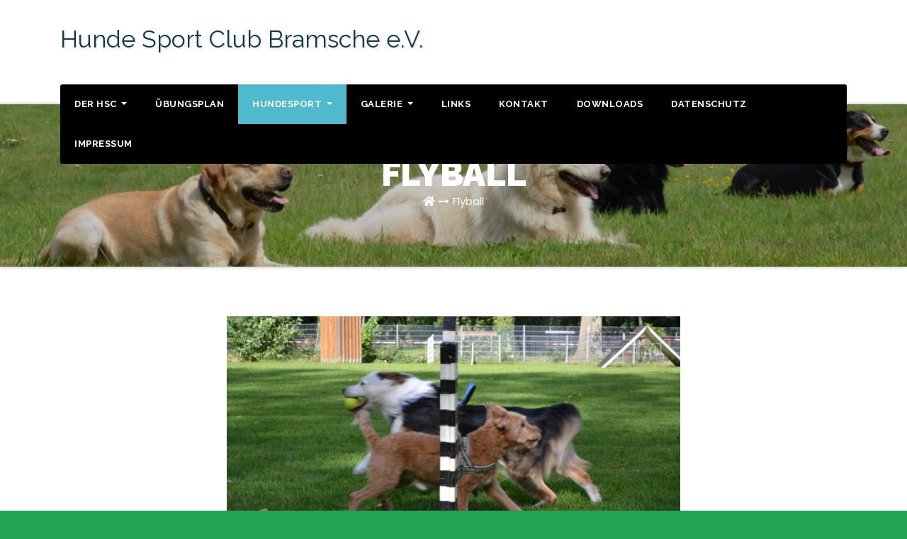

--- FILE ---
content_type: text/html; charset=UTF-8
request_url: https://hsc-bramsche.de/flyball/
body_size: 12156
content:
<!DOCTYPE html>
<html lang="de">
<head>
<meta charset="UTF-8">
<meta name="viewport" content="width=device-width, initial-scale=1">
<link rel="profile" href="http://gmpg.org/xfn/11">
<meta http-equiv="x-ua-compatible" content="ie=edge">
<title>Flyball &#8211; Hunde Sport Club Bramsche e.V.</title>
<meta name='robots' content='max-image-preview:large' />
	<style>img:is([sizes="auto" i], [sizes^="auto," i]) { contain-intrinsic-size: 3000px 1500px }</style>
	<link rel='dns-prefetch' href='//fonts.googleapis.com' />
<link rel="alternate" type="application/rss+xml" title="Hunde Sport Club Bramsche e.V. &raquo; Feed" href="https://hsc-bramsche.de/feed/" />
<link rel="alternate" type="application/rss+xml" title="Hunde Sport Club Bramsche e.V. &raquo; Kommentar-Feed" href="https://hsc-bramsche.de/comments/feed/" />
<script type="text/javascript">
/* <![CDATA[ */
window._wpemojiSettings = {"baseUrl":"https:\/\/s.w.org\/images\/core\/emoji\/16.0.1\/72x72\/","ext":".png","svgUrl":"https:\/\/s.w.org\/images\/core\/emoji\/16.0.1\/svg\/","svgExt":".svg","source":{"concatemoji":"https:\/\/hsc-bramsche.de\/wp-includes\/js\/wp-emoji-release.min.js?ver=6.8.3"}};
/*! This file is auto-generated */
!function(s,n){var o,i,e;function c(e){try{var t={supportTests:e,timestamp:(new Date).valueOf()};sessionStorage.setItem(o,JSON.stringify(t))}catch(e){}}function p(e,t,n){e.clearRect(0,0,e.canvas.width,e.canvas.height),e.fillText(t,0,0);var t=new Uint32Array(e.getImageData(0,0,e.canvas.width,e.canvas.height).data),a=(e.clearRect(0,0,e.canvas.width,e.canvas.height),e.fillText(n,0,0),new Uint32Array(e.getImageData(0,0,e.canvas.width,e.canvas.height).data));return t.every(function(e,t){return e===a[t]})}function u(e,t){e.clearRect(0,0,e.canvas.width,e.canvas.height),e.fillText(t,0,0);for(var n=e.getImageData(16,16,1,1),a=0;a<n.data.length;a++)if(0!==n.data[a])return!1;return!0}function f(e,t,n,a){switch(t){case"flag":return n(e,"\ud83c\udff3\ufe0f\u200d\u26a7\ufe0f","\ud83c\udff3\ufe0f\u200b\u26a7\ufe0f")?!1:!n(e,"\ud83c\udde8\ud83c\uddf6","\ud83c\udde8\u200b\ud83c\uddf6")&&!n(e,"\ud83c\udff4\udb40\udc67\udb40\udc62\udb40\udc65\udb40\udc6e\udb40\udc67\udb40\udc7f","\ud83c\udff4\u200b\udb40\udc67\u200b\udb40\udc62\u200b\udb40\udc65\u200b\udb40\udc6e\u200b\udb40\udc67\u200b\udb40\udc7f");case"emoji":return!a(e,"\ud83e\udedf")}return!1}function g(e,t,n,a){var r="undefined"!=typeof WorkerGlobalScope&&self instanceof WorkerGlobalScope?new OffscreenCanvas(300,150):s.createElement("canvas"),o=r.getContext("2d",{willReadFrequently:!0}),i=(o.textBaseline="top",o.font="600 32px Arial",{});return e.forEach(function(e){i[e]=t(o,e,n,a)}),i}function t(e){var t=s.createElement("script");t.src=e,t.defer=!0,s.head.appendChild(t)}"undefined"!=typeof Promise&&(o="wpEmojiSettingsSupports",i=["flag","emoji"],n.supports={everything:!0,everythingExceptFlag:!0},e=new Promise(function(e){s.addEventListener("DOMContentLoaded",e,{once:!0})}),new Promise(function(t){var n=function(){try{var e=JSON.parse(sessionStorage.getItem(o));if("object"==typeof e&&"number"==typeof e.timestamp&&(new Date).valueOf()<e.timestamp+604800&&"object"==typeof e.supportTests)return e.supportTests}catch(e){}return null}();if(!n){if("undefined"!=typeof Worker&&"undefined"!=typeof OffscreenCanvas&&"undefined"!=typeof URL&&URL.createObjectURL&&"undefined"!=typeof Blob)try{var e="postMessage("+g.toString()+"("+[JSON.stringify(i),f.toString(),p.toString(),u.toString()].join(",")+"));",a=new Blob([e],{type:"text/javascript"}),r=new Worker(URL.createObjectURL(a),{name:"wpTestEmojiSupports"});return void(r.onmessage=function(e){c(n=e.data),r.terminate(),t(n)})}catch(e){}c(n=g(i,f,p,u))}t(n)}).then(function(e){for(var t in e)n.supports[t]=e[t],n.supports.everything=n.supports.everything&&n.supports[t],"flag"!==t&&(n.supports.everythingExceptFlag=n.supports.everythingExceptFlag&&n.supports[t]);n.supports.everythingExceptFlag=n.supports.everythingExceptFlag&&!n.supports.flag,n.DOMReady=!1,n.readyCallback=function(){n.DOMReady=!0}}).then(function(){return e}).then(function(){var e;n.supports.everything||(n.readyCallback(),(e=n.source||{}).concatemoji?t(e.concatemoji):e.wpemoji&&e.twemoji&&(t(e.twemoji),t(e.wpemoji)))}))}((window,document),window._wpemojiSettings);
/* ]]> */
</script>
<style id='wp-emoji-styles-inline-css' type='text/css'>

	img.wp-smiley, img.emoji {
		display: inline !important;
		border: none !important;
		box-shadow: none !important;
		height: 1em !important;
		width: 1em !important;
		margin: 0 0.07em !important;
		vertical-align: -0.1em !important;
		background: none !important;
		padding: 0 !important;
	}
</style>
<style id='classic-theme-styles-inline-css' type='text/css'>
/*! This file is auto-generated */
.wp-block-button__link{color:#fff;background-color:#32373c;border-radius:9999px;box-shadow:none;text-decoration:none;padding:calc(.667em + 2px) calc(1.333em + 2px);font-size:1.125em}.wp-block-file__button{background:#32373c;color:#fff;text-decoration:none}
</style>
<style id='global-styles-inline-css' type='text/css'>
:root{--wp--preset--aspect-ratio--square: 1;--wp--preset--aspect-ratio--4-3: 4/3;--wp--preset--aspect-ratio--3-4: 3/4;--wp--preset--aspect-ratio--3-2: 3/2;--wp--preset--aspect-ratio--2-3: 2/3;--wp--preset--aspect-ratio--16-9: 16/9;--wp--preset--aspect-ratio--9-16: 9/16;--wp--preset--color--black: #000000;--wp--preset--color--cyan-bluish-gray: #abb8c3;--wp--preset--color--white: #ffffff;--wp--preset--color--pale-pink: #f78da7;--wp--preset--color--vivid-red: #cf2e2e;--wp--preset--color--luminous-vivid-orange: #ff6900;--wp--preset--color--luminous-vivid-amber: #fcb900;--wp--preset--color--light-green-cyan: #7bdcb5;--wp--preset--color--vivid-green-cyan: #00d084;--wp--preset--color--pale-cyan-blue: #8ed1fc;--wp--preset--color--vivid-cyan-blue: #0693e3;--wp--preset--color--vivid-purple: #9b51e0;--wp--preset--gradient--vivid-cyan-blue-to-vivid-purple: linear-gradient(135deg,rgba(6,147,227,1) 0%,rgb(155,81,224) 100%);--wp--preset--gradient--light-green-cyan-to-vivid-green-cyan: linear-gradient(135deg,rgb(122,220,180) 0%,rgb(0,208,130) 100%);--wp--preset--gradient--luminous-vivid-amber-to-luminous-vivid-orange: linear-gradient(135deg,rgba(252,185,0,1) 0%,rgba(255,105,0,1) 100%);--wp--preset--gradient--luminous-vivid-orange-to-vivid-red: linear-gradient(135deg,rgba(255,105,0,1) 0%,rgb(207,46,46) 100%);--wp--preset--gradient--very-light-gray-to-cyan-bluish-gray: linear-gradient(135deg,rgb(238,238,238) 0%,rgb(169,184,195) 100%);--wp--preset--gradient--cool-to-warm-spectrum: linear-gradient(135deg,rgb(74,234,220) 0%,rgb(151,120,209) 20%,rgb(207,42,186) 40%,rgb(238,44,130) 60%,rgb(251,105,98) 80%,rgb(254,248,76) 100%);--wp--preset--gradient--blush-light-purple: linear-gradient(135deg,rgb(255,206,236) 0%,rgb(152,150,240) 100%);--wp--preset--gradient--blush-bordeaux: linear-gradient(135deg,rgb(254,205,165) 0%,rgb(254,45,45) 50%,rgb(107,0,62) 100%);--wp--preset--gradient--luminous-dusk: linear-gradient(135deg,rgb(255,203,112) 0%,rgb(199,81,192) 50%,rgb(65,88,208) 100%);--wp--preset--gradient--pale-ocean: linear-gradient(135deg,rgb(255,245,203) 0%,rgb(182,227,212) 50%,rgb(51,167,181) 100%);--wp--preset--gradient--electric-grass: linear-gradient(135deg,rgb(202,248,128) 0%,rgb(113,206,126) 100%);--wp--preset--gradient--midnight: linear-gradient(135deg,rgb(2,3,129) 0%,rgb(40,116,252) 100%);--wp--preset--font-size--small: 13px;--wp--preset--font-size--medium: 20px;--wp--preset--font-size--large: 36px;--wp--preset--font-size--x-large: 42px;--wp--preset--spacing--20: 0.44rem;--wp--preset--spacing--30: 0.67rem;--wp--preset--spacing--40: 1rem;--wp--preset--spacing--50: 1.5rem;--wp--preset--spacing--60: 2.25rem;--wp--preset--spacing--70: 3.38rem;--wp--preset--spacing--80: 5.06rem;--wp--preset--shadow--natural: 6px 6px 9px rgba(0, 0, 0, 0.2);--wp--preset--shadow--deep: 12px 12px 50px rgba(0, 0, 0, 0.4);--wp--preset--shadow--sharp: 6px 6px 0px rgba(0, 0, 0, 0.2);--wp--preset--shadow--outlined: 6px 6px 0px -3px rgba(255, 255, 255, 1), 6px 6px rgba(0, 0, 0, 1);--wp--preset--shadow--crisp: 6px 6px 0px rgba(0, 0, 0, 1);}:where(.is-layout-flex){gap: 0.5em;}:where(.is-layout-grid){gap: 0.5em;}body .is-layout-flex{display: flex;}.is-layout-flex{flex-wrap: wrap;align-items: center;}.is-layout-flex > :is(*, div){margin: 0;}body .is-layout-grid{display: grid;}.is-layout-grid > :is(*, div){margin: 0;}:where(.wp-block-columns.is-layout-flex){gap: 2em;}:where(.wp-block-columns.is-layout-grid){gap: 2em;}:where(.wp-block-post-template.is-layout-flex){gap: 1.25em;}:where(.wp-block-post-template.is-layout-grid){gap: 1.25em;}.has-black-color{color: var(--wp--preset--color--black) !important;}.has-cyan-bluish-gray-color{color: var(--wp--preset--color--cyan-bluish-gray) !important;}.has-white-color{color: var(--wp--preset--color--white) !important;}.has-pale-pink-color{color: var(--wp--preset--color--pale-pink) !important;}.has-vivid-red-color{color: var(--wp--preset--color--vivid-red) !important;}.has-luminous-vivid-orange-color{color: var(--wp--preset--color--luminous-vivid-orange) !important;}.has-luminous-vivid-amber-color{color: var(--wp--preset--color--luminous-vivid-amber) !important;}.has-light-green-cyan-color{color: var(--wp--preset--color--light-green-cyan) !important;}.has-vivid-green-cyan-color{color: var(--wp--preset--color--vivid-green-cyan) !important;}.has-pale-cyan-blue-color{color: var(--wp--preset--color--pale-cyan-blue) !important;}.has-vivid-cyan-blue-color{color: var(--wp--preset--color--vivid-cyan-blue) !important;}.has-vivid-purple-color{color: var(--wp--preset--color--vivid-purple) !important;}.has-black-background-color{background-color: var(--wp--preset--color--black) !important;}.has-cyan-bluish-gray-background-color{background-color: var(--wp--preset--color--cyan-bluish-gray) !important;}.has-white-background-color{background-color: var(--wp--preset--color--white) !important;}.has-pale-pink-background-color{background-color: var(--wp--preset--color--pale-pink) !important;}.has-vivid-red-background-color{background-color: var(--wp--preset--color--vivid-red) !important;}.has-luminous-vivid-orange-background-color{background-color: var(--wp--preset--color--luminous-vivid-orange) !important;}.has-luminous-vivid-amber-background-color{background-color: var(--wp--preset--color--luminous-vivid-amber) !important;}.has-light-green-cyan-background-color{background-color: var(--wp--preset--color--light-green-cyan) !important;}.has-vivid-green-cyan-background-color{background-color: var(--wp--preset--color--vivid-green-cyan) !important;}.has-pale-cyan-blue-background-color{background-color: var(--wp--preset--color--pale-cyan-blue) !important;}.has-vivid-cyan-blue-background-color{background-color: var(--wp--preset--color--vivid-cyan-blue) !important;}.has-vivid-purple-background-color{background-color: var(--wp--preset--color--vivid-purple) !important;}.has-black-border-color{border-color: var(--wp--preset--color--black) !important;}.has-cyan-bluish-gray-border-color{border-color: var(--wp--preset--color--cyan-bluish-gray) !important;}.has-white-border-color{border-color: var(--wp--preset--color--white) !important;}.has-pale-pink-border-color{border-color: var(--wp--preset--color--pale-pink) !important;}.has-vivid-red-border-color{border-color: var(--wp--preset--color--vivid-red) !important;}.has-luminous-vivid-orange-border-color{border-color: var(--wp--preset--color--luminous-vivid-orange) !important;}.has-luminous-vivid-amber-border-color{border-color: var(--wp--preset--color--luminous-vivid-amber) !important;}.has-light-green-cyan-border-color{border-color: var(--wp--preset--color--light-green-cyan) !important;}.has-vivid-green-cyan-border-color{border-color: var(--wp--preset--color--vivid-green-cyan) !important;}.has-pale-cyan-blue-border-color{border-color: var(--wp--preset--color--pale-cyan-blue) !important;}.has-vivid-cyan-blue-border-color{border-color: var(--wp--preset--color--vivid-cyan-blue) !important;}.has-vivid-purple-border-color{border-color: var(--wp--preset--color--vivid-purple) !important;}.has-vivid-cyan-blue-to-vivid-purple-gradient-background{background: var(--wp--preset--gradient--vivid-cyan-blue-to-vivid-purple) !important;}.has-light-green-cyan-to-vivid-green-cyan-gradient-background{background: var(--wp--preset--gradient--light-green-cyan-to-vivid-green-cyan) !important;}.has-luminous-vivid-amber-to-luminous-vivid-orange-gradient-background{background: var(--wp--preset--gradient--luminous-vivid-amber-to-luminous-vivid-orange) !important;}.has-luminous-vivid-orange-to-vivid-red-gradient-background{background: var(--wp--preset--gradient--luminous-vivid-orange-to-vivid-red) !important;}.has-very-light-gray-to-cyan-bluish-gray-gradient-background{background: var(--wp--preset--gradient--very-light-gray-to-cyan-bluish-gray) !important;}.has-cool-to-warm-spectrum-gradient-background{background: var(--wp--preset--gradient--cool-to-warm-spectrum) !important;}.has-blush-light-purple-gradient-background{background: var(--wp--preset--gradient--blush-light-purple) !important;}.has-blush-bordeaux-gradient-background{background: var(--wp--preset--gradient--blush-bordeaux) !important;}.has-luminous-dusk-gradient-background{background: var(--wp--preset--gradient--luminous-dusk) !important;}.has-pale-ocean-gradient-background{background: var(--wp--preset--gradient--pale-ocean) !important;}.has-electric-grass-gradient-background{background: var(--wp--preset--gradient--electric-grass) !important;}.has-midnight-gradient-background{background: var(--wp--preset--gradient--midnight) !important;}.has-small-font-size{font-size: var(--wp--preset--font-size--small) !important;}.has-medium-font-size{font-size: var(--wp--preset--font-size--medium) !important;}.has-large-font-size{font-size: var(--wp--preset--font-size--large) !important;}.has-x-large-font-size{font-size: var(--wp--preset--font-size--x-large) !important;}
:where(.wp-block-post-template.is-layout-flex){gap: 1.25em;}:where(.wp-block-post-template.is-layout-grid){gap: 1.25em;}
:where(.wp-block-columns.is-layout-flex){gap: 2em;}:where(.wp-block-columns.is-layout-grid){gap: 2em;}
:root :where(.wp-block-pullquote){font-size: 1.5em;line-height: 1.6;}
</style>
<link rel='stylesheet' id='transportex-fonts-css' href='//fonts.googleapis.com/css?family=Poppins%3A300%2C400%2C500%2C700%2C900%7CRaleway%3A400%2C700%2C900%7Citalic&#038;subset=latin%2Clatin-ext' type='text/css' media='all' />
<link rel='stylesheet' id='bootstrap-css' href='https://hsc-bramsche.de/wp-content/themes/transportex/css/bootstrap.css?ver=6.8.3' type='text/css' media='all' />
<link rel='stylesheet' id='transportex-style-css' href='https://hsc-bramsche.de/wp-content/themes/transportex/style.css?ver=6.8.3' type='text/css' media='all' />
<link rel='stylesheet' id='transportex_color-css' href='https://hsc-bramsche.de/wp-content/themes/transportex/css/colors/default.css?ver=6.8.3' type='text/css' media='all' />
<link rel='stylesheet' id='smartmenus-css' href='https://hsc-bramsche.de/wp-content/themes/transportex/css/jquery.smartmenus.bootstrap.css?ver=6.8.3' type='text/css' media='all' />
<link rel='stylesheet' id='carousel-css' href='https://hsc-bramsche.de/wp-content/themes/transportex/css/owl.carousel.css?ver=6.8.3' type='text/css' media='all' />
<link rel='stylesheet' id='owl_transitions-css' href='https://hsc-bramsche.de/wp-content/themes/transportex/css/owl.transitions.css?ver=6.8.3' type='text/css' media='all' />
<link rel='stylesheet' id='font-awesome-css' href='https://hsc-bramsche.de/wp-content/plugins/elementor/assets/lib/font-awesome/css/font-awesome.min.css?ver=4.7.0' type='text/css' media='all' />
<link rel='stylesheet' id='all-css-css' href='https://hsc-bramsche.de/wp-content/themes/transportex/css/all.css?ver=6.8.3' type='text/css' media='all' />
<link rel='stylesheet' id='animate-css' href='https://hsc-bramsche.de/wp-content/themes/transportex/css/animate.css?ver=6.8.3' type='text/css' media='all' />
<link rel='stylesheet' id='magnific-popup-css' href='https://hsc-bramsche.de/wp-content/themes/transportex/css/magnific-popup.css?ver=6.8.3' type='text/css' media='all' />
<link rel='stylesheet' id='boot-progressbar-css' href='https://hsc-bramsche.de/wp-content/themes/transportex/css/bootstrap-progressbar.min.css?ver=6.8.3' type='text/css' media='all' />
<link rel='stylesheet' id='elementor-icons-css' href='https://hsc-bramsche.de/wp-content/plugins/elementor/assets/lib/eicons/css/elementor-icons.min.css?ver=5.46.0' type='text/css' media='all' />
<link rel='stylesheet' id='elementor-frontend-css' href='https://hsc-bramsche.de/wp-content/plugins/elementor/assets/css/frontend.min.css?ver=3.34.2' type='text/css' media='all' />
<link rel='stylesheet' id='elementor-post-869-css' href='https://hsc-bramsche.de/wp-content/uploads/elementor/css/post-869.css?ver=1769126534' type='text/css' media='all' />
<link rel='stylesheet' id='font-awesome-5-all-css' href='https://hsc-bramsche.de/wp-content/plugins/elementor/assets/lib/font-awesome/css/all.min.css?ver=3.34.2' type='text/css' media='all' />
<link rel='stylesheet' id='font-awesome-4-shim-css' href='https://hsc-bramsche.de/wp-content/plugins/elementor/assets/lib/font-awesome/css/v4-shims.min.css?ver=3.34.2' type='text/css' media='all' />
<link rel='stylesheet' id='widget-image-css' href='https://hsc-bramsche.de/wp-content/plugins/elementor/assets/css/widget-image.min.css?ver=3.34.2' type='text/css' media='all' />
<link rel='stylesheet' id='elementor-post-21-css' href='https://hsc-bramsche.de/wp-content/uploads/elementor/css/post-21.css?ver=1769128140' type='text/css' media='all' />
<link rel='stylesheet' id='elementor-gf-roboto-css' href='https://fonts.googleapis.com/css?family=Roboto:100,100italic,200,200italic,300,300italic,400,400italic,500,500italic,600,600italic,700,700italic,800,800italic,900,900italic&#038;display=auto' type='text/css' media='all' />
<link rel='stylesheet' id='elementor-gf-robotoslab-css' href='https://fonts.googleapis.com/css?family=Roboto+Slab:100,100italic,200,200italic,300,300italic,400,400italic,500,500italic,600,600italic,700,700italic,800,800italic,900,900italic&#038;display=auto' type='text/css' media='all' />
<script type="text/javascript" src="https://hsc-bramsche.de/wp-includes/js/jquery/jquery.min.js?ver=3.7.1" id="jquery-core-js"></script>
<script type="text/javascript" src="https://hsc-bramsche.de/wp-includes/js/jquery/jquery-migrate.min.js?ver=3.4.1" id="jquery-migrate-js"></script>
<script type="text/javascript" src="https://hsc-bramsche.de/wp-content/themes/transportex/js/navigation.js?ver=6.8.3" id="transportex-navigation-js"></script>
<script type="text/javascript" src="https://hsc-bramsche.de/wp-content/themes/transportex/js/bootstrap.min.js?ver=6.8.3" id="transportex_bootstrap_script-js"></script>
<script type="text/javascript" src="https://hsc-bramsche.de/wp-content/themes/transportex/js/jquery.smartmenus.js?ver=6.8.3" id="transportex_smartmenus-js"></script>
<script type="text/javascript" src="https://hsc-bramsche.de/wp-content/themes/transportex/js/jquery.magnific-popup.min.js?ver=6.8.3" id="magnific-js"></script>
<script type="text/javascript" src="https://hsc-bramsche.de/wp-content/themes/transportex/js/bootstrap-smartmenus.js?ver=6.8.3" id="transportex_smartmenus_bootstrap-js"></script>
<script type="text/javascript" src="https://hsc-bramsche.de/wp-content/themes/transportex/js/owl.carousel.min.js?ver=6.8.3" id="owl-carousel-js"></script>
<script type="text/javascript" src="https://hsc-bramsche.de/wp-content/themes/transportex/js/custom.js?ver=6.8.3" id="custom-js-js"></script>
<script type="text/javascript" src="https://hsc-bramsche.de/wp-content/themes/transportex/js/jquery.sticky.js?ver=6.8.3" id="jquery-sticky-js-js"></script>
<script type="text/javascript" src="https://hsc-bramsche.de/wp-content/plugins/elementor/assets/lib/font-awesome/js/v4-shims.min.js?ver=3.34.2" id="font-awesome-4-shim-js"></script>
<link rel="https://api.w.org/" href="https://hsc-bramsche.de/wp-json/" /><link rel="alternate" title="JSON" type="application/json" href="https://hsc-bramsche.de/wp-json/wp/v2/pages/21" /><link rel="EditURI" type="application/rsd+xml" title="RSD" href="https://hsc-bramsche.de/xmlrpc.php?rsd" />
<meta name="generator" content="WordPress 6.8.3" />
<link rel="canonical" href="https://hsc-bramsche.de/flyball/" />
<link rel='shortlink' href='https://hsc-bramsche.de/?p=21' />
<link rel="alternate" title="oEmbed (JSON)" type="application/json+oembed" href="https://hsc-bramsche.de/wp-json/oembed/1.0/embed?url=https%3A%2F%2Fhsc-bramsche.de%2Fflyball%2F" />
<link rel="alternate" title="oEmbed (XML)" type="text/xml+oembed" href="https://hsc-bramsche.de/wp-json/oembed/1.0/embed?url=https%3A%2F%2Fhsc-bramsche.de%2Fflyball%2F&#038;format=xml" />
<meta name="generator" content="Elementor 3.34.2; features: additional_custom_breakpoints; settings: css_print_method-external, google_font-enabled, font_display-auto">
			<style>
				.e-con.e-parent:nth-of-type(n+4):not(.e-lazyloaded):not(.e-no-lazyload),
				.e-con.e-parent:nth-of-type(n+4):not(.e-lazyloaded):not(.e-no-lazyload) * {
					background-image: none !important;
				}
				@media screen and (max-height: 1024px) {
					.e-con.e-parent:nth-of-type(n+3):not(.e-lazyloaded):not(.e-no-lazyload),
					.e-con.e-parent:nth-of-type(n+3):not(.e-lazyloaded):not(.e-no-lazyload) * {
						background-image: none !important;
					}
				}
				@media screen and (max-height: 640px) {
					.e-con.e-parent:nth-of-type(n+2):not(.e-lazyloaded):not(.e-no-lazyload),
					.e-con.e-parent:nth-of-type(n+2):not(.e-lazyloaded):not(.e-no-lazyload) * {
						background-image: none !important;
					}
				}
			</style>
			</head>

<body class="wp-singular page-template-default page page-id-21 wp-theme-transportex elementor-default elementor-kit-869 elementor-page elementor-page-21" >
<a class="skip-link screen-reader-text" href="#content">Zum Inhalt springen</a>
<div class="wrapper">
<!--
Zum Inhalt springen<div class="wrapper">
<header class="transportex-trhead">
	<!-=================== Header ====================-->
  <div class="transportex-main-nav" style="display: none;">
      <nav class="navbar navbar-default navbar-wp">
        <div class="container">
          <div class="navbar-header">
            <!-- Logo -->
            <div class="navbar-header-logo">
                            <div class="site-branding-text navbar-brand">
                                      <p class="site-title"> <a href="https://hsc-bramsche.de/" rel="home">Hunde Sport Club Bramsche e.V.</a></p>
                                        <p class="site-description"></p>
                  </div>
                          </div>
            <!-- Logo -->
            <button type="button" class="navbar-toggle collapsed" data-toggle="collapse" data-target="#wp-navbar"> <span class="sr-only">
			Navigation umschalten</span> <span class="icon-bar"></span> <span class="icon-bar"></span> <span class="icon-bar"></span> </button>
            </div>
        <!-- /navbar-toggle --> 
        
        <!-- Navigation -->
        <div class="collapse navbar-collapse" id="wp-navbar">
         <ul id="menu-hsc-home" class="nav navbar-nav"><li id="menu-item-64" class="menu-item menu-item-type-post_type menu-item-object-page menu-item-home menu-item-has-children menu-item-64 dropdown"><a class="nav-link" title="Der HSC" href="https://hsc-bramsche.de/" data-toggle="dropdown" class="dropdown-toggle">Der HSC </a>
<ul role="menu" class=" dropdown-menu">
	<li id="menu-item-124" class="menu-item menu-item-type-post_type menu-item-object-page menu-item-124"><a class="dropdown-item" title="Der Verein" href="https://hsc-bramsche.de/der-verein/">Der Verein</a></li>
</ul>
</li>
<li id="menu-item-882" class="menu-item menu-item-type-post_type menu-item-object-page menu-item-882"><a class="nav-link" title="Übungsplan" href="https://hsc-bramsche.de/aktuelles-termine/">Übungsplan</a></li>
<li id="menu-item-569" class="menu-item menu-item-type-custom menu-item-object-custom current-menu-ancestor current-menu-parent menu-item-has-children menu-item-569 dropdown active"><a class="nav-link" title="Hundesport" data-toggle="dropdown" class="dropdown-toggle">Hundesport </a>
<ul role="menu" class=" dropdown-menu">
	<li id="menu-item-62" class="menu-item menu-item-type-post_type menu-item-object-page menu-item-62"><a class="dropdown-item" title="Agility" href="https://hsc-bramsche.de/agility/">Agility</a></li>
	<li id="menu-item-1068" class="menu-item menu-item-type-post_type menu-item-object-page menu-item-1068"><a class="dropdown-item" title="Basisgruppen" href="https://hsc-bramsche.de/basisgruppen/">Basisgruppen</a></li>
	<li id="menu-item-2001" class="menu-item menu-item-type-post_type menu-item-object-page menu-item-2001"><a class="dropdown-item" title="Dogdance" href="https://hsc-bramsche.de/dogdance/">Dogdance</a></li>
	<li id="menu-item-61" class="menu-item menu-item-type-post_type menu-item-object-page current-menu-item page_item page-item-21 current_page_item menu-item-61 active"><a class="dropdown-item" title="Flyball" href="https://hsc-bramsche.de/flyball/">Flyball</a></li>
	<li id="menu-item-57" class="menu-item menu-item-type-post_type menu-item-object-page menu-item-57"><a class="dropdown-item" title="GHS (VPG)" href="https://hsc-bramsche.de/ghs-vpg/">GHS (VPG)</a></li>
	<li id="menu-item-960" class="menu-item menu-item-type-post_type menu-item-object-page menu-item-960"><a class="dropdown-item" title="Hoopers" href="https://hsc-bramsche.de/hoopers/">Hoopers</a></li>
	<li id="menu-item-59" class="menu-item menu-item-type-post_type menu-item-object-page menu-item-59"><a class="dropdown-item" title="Junghundegruppe" href="https://hsc-bramsche.de/ruepel-und-junghundegruppe/">Junghundegruppe</a></li>
	<li id="menu-item-931" class="menu-item menu-item-type-post_type menu-item-object-page menu-item-931"><a class="dropdown-item" title="Mantrailing (Personensuche)" href="https://hsc-bramsche.de/mantrailing-faehrtensuche/">Mantrailing (Personensuche)</a></li>
	<li id="menu-item-60" class="menu-item menu-item-type-post_type menu-item-object-page menu-item-60"><a class="dropdown-item" title="Obedience" href="https://hsc-bramsche.de/obedience/">Obedience</a></li>
	<li id="menu-item-1020" class="menu-item menu-item-type-post_type menu-item-object-page menu-item-1020"><a class="dropdown-item" title="Rally Obedience" href="https://hsc-bramsche.de/rally-obedience/">Rally Obedience</a></li>
	<li id="menu-item-1265" class="menu-item menu-item-type-post_type menu-item-object-page menu-item-1265"><a class="dropdown-item" title="Spürhundesport" href="https://hsc-bramsche.de/suchhundesport/">Spürhundesport</a></li>
	<li id="menu-item-58" class="menu-item menu-item-type-post_type menu-item-object-page menu-item-58"><a class="dropdown-item" title="THS (Turnierhundesport)" target="_blank" href="https://hsc-bramsche.de/ths/">THS (Turnierhundesport)</a></li>
	<li id="menu-item-1969" class="menu-item menu-item-type-post_type menu-item-object-page menu-item-1969"><a class="dropdown-item" title="Treibball" href="https://hsc-bramsche.de/treibball-2/">Treibball</a></li>
	<li id="menu-item-56" class="menu-item menu-item-type-post_type menu-item-object-page menu-item-56"><a class="dropdown-item" title="Welpengruppe" href="https://hsc-bramsche.de/welpenspiel/">Welpengruppe</a></li>
</ul>
</li>
<li id="menu-item-570" class="menu-item menu-item-type-custom menu-item-object-custom menu-item-has-children menu-item-570 dropdown"><a class="nav-link" title="Galerie" target="_blank" href="http://hscbramsche.alfahosting.org/galerie/Begleit-Hundepruefung-HSC-Bramsche-2017/" data-toggle="dropdown" class="dropdown-toggle">Galerie </a>
<ul role="menu" class=" dropdown-menu">
	<li id="menu-item-552" class="menu-item menu-item-type-custom menu-item-object-custom menu-item-552"><a class="dropdown-item" title="Begleithundeprüfung" target="_blank" href="http://hscbramsche.alfahosting.org/galerie/Begleit-Hundepruefung-HSC-Bramsche-2017/">Begleithundeprüfung</a></li>
	<li id="menu-item-553" class="menu-item menu-item-type-custom menu-item-object-custom menu-item-553"><a class="dropdown-item" title="Hunderennen 2017" target="_blank" href="http://hscbramsche.alfahosting.org/galerie/Hunderennen_2017">Hunderennen 2017</a></li>
	<li id="menu-item-730" class="menu-item menu-item-type-custom menu-item-object-custom menu-item-730"><a class="dropdown-item" title="THS-Turnier 2018" target="_blank" href="http://hscbramsche.alfahosting.org/galerie/ths-15.04.2018/index.html">THS-Turnier 2018</a></li>
	<li id="menu-item-1644" class="menu-item menu-item-type-post_type menu-item-object-page menu-item-1644"><a class="dropdown-item" title="Begleithundeprüfung 2021" href="https://hsc-bramsche.de/begleithundepruefung-2021/">Begleithundeprüfung 2021</a></li>
</ul>
</li>
<li id="menu-item-52" class="menu-item menu-item-type-post_type menu-item-object-page menu-item-52"><a class="nav-link" title="Links" href="https://hsc-bramsche.de/links/">Links</a></li>
<li id="menu-item-54" class="menu-item menu-item-type-post_type menu-item-object-page menu-item-54"><a class="nav-link" title="Kontakt" target="_blank" href="https://hsc-bramsche.de/wegebeschreibung/">Kontakt</a></li>
<li id="menu-item-1433" class="menu-item menu-item-type-post_type menu-item-object-page menu-item-1433"><a class="nav-link" title="Downloads" href="https://hsc-bramsche.de/downloads-formulare/">Downloads</a></li>
<li id="menu-item-1606" class="menu-item menu-item-type-post_type menu-item-object-page menu-item-1606"><a class="nav-link" title="Datenschutz" href="https://hsc-bramsche.de/datenschutz/">Datenschutz</a></li>
<li id="menu-item-1607" class="menu-item menu-item-type-post_type menu-item-object-page menu-item-1607"><a class="nav-link" title="Impressum" href="https://hsc-bramsche.de/impressum/">Impressum</a></li>
</ul>        </div>
        <!-- /Navigation --> 
      </div>
    </nav>
  </div>
</header>
<!-- #masthead --> 


<header class="transportex-headwidget"> 
  <!--==================== TOP BAR ====================-->
  <div class="transportex-head-detail hidden-xs hidden-sm" style="display: none;">
    <div class="container">
      <div class="row">
        <div class="col-md-6 col-xs-12 col-sm-6">
         <ul class="info-left">
                        <li><a><i class="fa fa-clock-o "></i>Open-Hours:10 am to 7pm</a></li>
            <li><a href="mailto:info@themeansar.com" title="Mail Me"><i class="fa fa-envelope"></i> info@themeansar.com</a></li>
          </ul>
        </div>
        <div class="col-md-6 col-xs-12">
               
          </div>
      </div>
    </div>
  </div>
  <div class="clearfix"></div>
  <div class="transportex-nav-widget-area d-none d-lg-block">
      <div class="container">
      <div class="row align-items-center">
          <div class="col-md-3 col-sm-4 text-center-xs">
           <div class="navbar-header">
            <!-- Logo -->
            <div class="navbar-header-logo">
                            <div class="site-branding-text navbar-brand">
                                      <p class="site-title"> <a href="https://hsc-bramsche.de/" rel="home">Hunde Sport Club Bramsche e.V.</a></p>
                                      <p class="site-description"></p>
                  </div>
                          </div>
            <!-- Logo -->
            </div>
          </div>
          <div class="col-md-9 col-sm-8">
            <div class="header-widget row">
              <div class="col-md-3 col-sm-3 col-xs-6 hidden-sm hidden-xs">
                <div class="transportex-header-box wow animated flipInX">
                  <div class="transportex-header-box-icon header-info-one">
                                       </div>
                  <div class="transportex-header-box-info">
                                         
                  </div>
                </div>
              </div>
              <div class="col-md-3 col-sm-3 col-xs-6 hidden-sm hidden-xs">
                <div class="transportex-header-box">
                  <div class="transportex-header-box-icon header-info-two">
                                       </div>
                  <div class="transportex-header-box-info">
                                         
                  </div>
                </div>
              </div>
			  <div class="col-md-3 col-sm-6 col-xs-6 hidden-sm hidden-xs">
                <div class="transportex-header-box">
                  <div class="transportex-header-box-icon header-info-three">
                                       </div>
                  <div class="transportex-header-box-info">
                                         
                  </div>
                </div>
              </div>
              
              <div class="col-md-3 col-sm-6 col-xs-12 hidden-sm hidden-xs">
                <div class="transportex-header-box wow animated flipInX text-right header-info-four"> 
                                  </div>
              </div>
            </div>
          </div>
        </div>
      </div></div>

    <div class="container mobi-menu"> 
          <div class="navbar-header">
            <!-- Logo -->
            <div class="navbar-header-logo">
                            <div class="site-branding-text navbar-brand">
                                      <p class="site-title"> <a href="https://hsc-bramsche.de/" rel="home">Hunde Sport Club Bramsche e.V.</a></p>
                                      <p class="site-description"></p>
                  </div>
                            </div>
            <!-- Logo -->
            <!-- navbar-toggle -->
            <button type="button" class="navbar-toggler collapsed" data-toggle="collapse" data-target="#navbar-wp">
              <span class="fa fa-times"></span>
            </button>
            <!-- /navbar-toggle --> 
          </div>
        </div>  
      <div class="container desk-menu"> 
    <div class="transportex-menu-full header-sticky">
      <nav class="navbar navbar-expand-lg navbar-wp">
          <!-- Navigation -->
          
          <div class="collapse navbar-collapse" id="navbar-wp">
            <ul id="menu-hsc-home-1" class="nav navbar-nav"><li class="menu-item menu-item-type-post_type menu-item-object-page menu-item-home menu-item-has-children menu-item-64 dropdown"><a class="nav-link" title="Der HSC" href="https://hsc-bramsche.de/" data-toggle="dropdown" class="dropdown-toggle">Der HSC </a>
<ul role="menu" class=" dropdown-menu">
	<li class="menu-item menu-item-type-post_type menu-item-object-page menu-item-124"><a class="dropdown-item" title="Der Verein" href="https://hsc-bramsche.de/der-verein/">Der Verein</a></li>
</ul>
</li>
<li class="menu-item menu-item-type-post_type menu-item-object-page menu-item-882"><a class="nav-link" title="Übungsplan" href="https://hsc-bramsche.de/aktuelles-termine/">Übungsplan</a></li>
<li class="menu-item menu-item-type-custom menu-item-object-custom current-menu-ancestor current-menu-parent menu-item-has-children menu-item-569 dropdown active"><a class="nav-link" title="Hundesport" data-toggle="dropdown" class="dropdown-toggle">Hundesport </a>
<ul role="menu" class=" dropdown-menu">
	<li class="menu-item menu-item-type-post_type menu-item-object-page menu-item-62"><a class="dropdown-item" title="Agility" href="https://hsc-bramsche.de/agility/">Agility</a></li>
	<li class="menu-item menu-item-type-post_type menu-item-object-page menu-item-1068"><a class="dropdown-item" title="Basisgruppen" href="https://hsc-bramsche.de/basisgruppen/">Basisgruppen</a></li>
	<li class="menu-item menu-item-type-post_type menu-item-object-page menu-item-2001"><a class="dropdown-item" title="Dogdance" href="https://hsc-bramsche.de/dogdance/">Dogdance</a></li>
	<li class="menu-item menu-item-type-post_type menu-item-object-page current-menu-item page_item page-item-21 current_page_item menu-item-61 active"><a class="dropdown-item" title="Flyball" href="https://hsc-bramsche.de/flyball/">Flyball</a></li>
	<li class="menu-item menu-item-type-post_type menu-item-object-page menu-item-57"><a class="dropdown-item" title="GHS (VPG)" href="https://hsc-bramsche.de/ghs-vpg/">GHS (VPG)</a></li>
	<li class="menu-item menu-item-type-post_type menu-item-object-page menu-item-960"><a class="dropdown-item" title="Hoopers" href="https://hsc-bramsche.de/hoopers/">Hoopers</a></li>
	<li class="menu-item menu-item-type-post_type menu-item-object-page menu-item-59"><a class="dropdown-item" title="Junghundegruppe" href="https://hsc-bramsche.de/ruepel-und-junghundegruppe/">Junghundegruppe</a></li>
	<li class="menu-item menu-item-type-post_type menu-item-object-page menu-item-931"><a class="dropdown-item" title="Mantrailing (Personensuche)" href="https://hsc-bramsche.de/mantrailing-faehrtensuche/">Mantrailing (Personensuche)</a></li>
	<li class="menu-item menu-item-type-post_type menu-item-object-page menu-item-60"><a class="dropdown-item" title="Obedience" href="https://hsc-bramsche.de/obedience/">Obedience</a></li>
	<li class="menu-item menu-item-type-post_type menu-item-object-page menu-item-1020"><a class="dropdown-item" title="Rally Obedience" href="https://hsc-bramsche.de/rally-obedience/">Rally Obedience</a></li>
	<li class="menu-item menu-item-type-post_type menu-item-object-page menu-item-1265"><a class="dropdown-item" title="Spürhundesport" href="https://hsc-bramsche.de/suchhundesport/">Spürhundesport</a></li>
	<li class="menu-item menu-item-type-post_type menu-item-object-page menu-item-58"><a class="dropdown-item" title="THS (Turnierhundesport)" target="_blank" href="https://hsc-bramsche.de/ths/">THS (Turnierhundesport)</a></li>
	<li class="menu-item menu-item-type-post_type menu-item-object-page menu-item-1969"><a class="dropdown-item" title="Treibball" href="https://hsc-bramsche.de/treibball-2/">Treibball</a></li>
	<li class="menu-item menu-item-type-post_type menu-item-object-page menu-item-56"><a class="dropdown-item" title="Welpengruppe" href="https://hsc-bramsche.de/welpenspiel/">Welpengruppe</a></li>
</ul>
</li>
<li class="menu-item menu-item-type-custom menu-item-object-custom menu-item-has-children menu-item-570 dropdown"><a class="nav-link" title="Galerie" target="_blank" href="http://hscbramsche.alfahosting.org/galerie/Begleit-Hundepruefung-HSC-Bramsche-2017/" data-toggle="dropdown" class="dropdown-toggle">Galerie </a>
<ul role="menu" class=" dropdown-menu">
	<li class="menu-item menu-item-type-custom menu-item-object-custom menu-item-552"><a class="dropdown-item" title="Begleithundeprüfung" target="_blank" href="http://hscbramsche.alfahosting.org/galerie/Begleit-Hundepruefung-HSC-Bramsche-2017/">Begleithundeprüfung</a></li>
	<li class="menu-item menu-item-type-custom menu-item-object-custom menu-item-553"><a class="dropdown-item" title="Hunderennen 2017" target="_blank" href="http://hscbramsche.alfahosting.org/galerie/Hunderennen_2017">Hunderennen 2017</a></li>
	<li class="menu-item menu-item-type-custom menu-item-object-custom menu-item-730"><a class="dropdown-item" title="THS-Turnier 2018" target="_blank" href="http://hscbramsche.alfahosting.org/galerie/ths-15.04.2018/index.html">THS-Turnier 2018</a></li>
	<li class="menu-item menu-item-type-post_type menu-item-object-page menu-item-1644"><a class="dropdown-item" title="Begleithundeprüfung 2021" href="https://hsc-bramsche.de/begleithundepruefung-2021/">Begleithundeprüfung 2021</a></li>
</ul>
</li>
<li class="menu-item menu-item-type-post_type menu-item-object-page menu-item-52"><a class="nav-link" title="Links" href="https://hsc-bramsche.de/links/">Links</a></li>
<li class="menu-item menu-item-type-post_type menu-item-object-page menu-item-54"><a class="nav-link" title="Kontakt" target="_blank" href="https://hsc-bramsche.de/wegebeschreibung/">Kontakt</a></li>
<li class="menu-item menu-item-type-post_type menu-item-object-page menu-item-1433"><a class="nav-link" title="Downloads" href="https://hsc-bramsche.de/downloads-formulare/">Downloads</a></li>
<li class="menu-item menu-item-type-post_type menu-item-object-page menu-item-1606"><a class="nav-link" title="Datenschutz" href="https://hsc-bramsche.de/datenschutz/">Datenschutz</a></li>
<li class="menu-item menu-item-type-post_type menu-item-object-page menu-item-1607"><a class="nav-link" title="Impressum" href="https://hsc-bramsche.de/impressum/">Impressum</a></li>
</ul>            <!-- Right nav -->
            
            <!-- /Right nav -->
          </div>

          <!-- /Navigation --> 
      </nav>
      </div>
  </div>
</header>
<!-- #masthead --> <div class="transportex-breadcrumb-section" style='background: url("https://hsc-bramsche.de/wp-content/uploads/2020/07/cropped-Ruepel-02-scaled-2.jpg"); background-attachment: scroll ;'>
    <div class="overlay" style="background: #00000033" );>
      <div class="container">
        <div class="row">
          <div class="col-md-12 col-sm-12">
                        <div class="transportex-breadcrumb-title">
              <h1>Flyball</h1>
            </div>
            <ul class="transportex-page-breadcrumb">
              <li><a href="https://hsc-bramsche.de"><i class="fa fa-home"></i></a> <li class="active"><a href="#">Flyball</a></li></li>            </ul>
                    </div>
        </div>
      </div>
    </div>
  </div>
<div class="clearfix"></div><main id="content">
    <div class="container">
		<div class="row">
		<!-- Blog Area -->
						<div class="col-md-9 col-sm-8">
					
					<div data-elementor-type="wp-page" data-elementor-id="21" class="elementor elementor-21">
						<section class="elementor-section elementor-top-section elementor-element elementor-element-d1b0c3d elementor-section-stretched elementor-section-boxed elementor-section-height-default elementor-section-height-default" data-id="d1b0c3d" data-element_type="section" data-settings="{&quot;stretch_section&quot;:&quot;section-stretched&quot;}">
						<div class="elementor-container elementor-column-gap-default">
					<div class="elementor-column elementor-col-100 elementor-top-column elementor-element elementor-element-ff3adde" data-id="ff3adde" data-element_type="column">
			<div class="elementor-widget-wrap elementor-element-populated">
						<div class="elementor-element elementor-element-e3d9d0e elementor-widget elementor-widget-image" data-id="e3d9d0e" data-element_type="widget" data-widget_type="image.default">
				<div class="elementor-widget-container">
															<img fetchpriority="high" decoding="async" width="640" height="366" src="https://hsc-bramsche.de/wp-content/uploads/2020/09/Flyball-14-768x439.jpg" class="attachment-medium_large size-medium_large wp-image-1400" alt="" srcset="https://hsc-bramsche.de/wp-content/uploads/2020/09/Flyball-14-768x439.jpg 768w, https://hsc-bramsche.de/wp-content/uploads/2020/09/Flyball-14-300x172.jpg 300w, https://hsc-bramsche.de/wp-content/uploads/2020/09/Flyball-14-1024x586.jpg 1024w, https://hsc-bramsche.de/wp-content/uploads/2020/09/Flyball-14-1536x879.jpg 1536w, https://hsc-bramsche.de/wp-content/uploads/2020/09/Flyball-14-2048x1171.jpg 2048w" sizes="(max-width: 640px) 100vw, 640px" />															</div>
				</div>
					</div>
		</div>
					</div>
		</section>
				<section class="elementor-section elementor-top-section elementor-element elementor-element-0cf6313 elementor-section-stretched elementor-section-boxed elementor-section-height-default elementor-section-height-default" data-id="0cf6313" data-element_type="section" data-settings="{&quot;stretch_section&quot;:&quot;section-stretched&quot;}">
						<div class="elementor-container elementor-column-gap-default">
					<div class="elementor-column elementor-col-100 elementor-top-column elementor-element elementor-element-b578a52" data-id="b578a52" data-element_type="column">
			<div class="elementor-widget-wrap elementor-element-populated">
						<div class="elementor-element elementor-element-99ee0bf elementor-widget elementor-widget-text-editor" data-id="99ee0bf" data-element_type="widget" data-widget_type="text-editor.default">
				<div class="elementor-widget-container">
									<p style="text-align: left;"><span style="color: #000000; font-size: 14pt;">Flyball ist eine Sportart, die grundsätzlich mit jedem gesunden Hund ausgeübt werden kann.</span></p><p style="text-align: left;"><span style="color: #000000; font-size: 14pt;">Der Hund kann beim Flyball seine Lauf- und Springfreude ausleben sowie auch sein Apportiergeschick zeigen. Hierbei steht der Spaß an der Sache (bei Hund und Mensch) im Vordergrund.</span></p><p style="text-align: left;"><span style="color: #000000; font-size: 14pt;">Im Gegensatz zu vielen anderen Hundesportarten handelt es sich beim Flyball um eine Mannschaftssportart. Eine Flyballmannschaft besteht in der Regel aus sechs Hunden, einem Boxenlader (der die Box mit Bällen bestückt), einem Trainer und einem Ballsammler (der die Bälle nach jedem Lauf in Empfang nimmt).</span></p><p style="text-align: left;"><span style="color: #000000; font-size: 14pt;">Beim Flyball müssen vier Hunde einer Mannschaft einen Staffellauf gegen eine andere Mannschaft laufen, die gleichzeitig auf einem parallel aufgestellten Parcours läuft. Die Hunde durchlaufen hierbei zunächst eine Lichtschranke (die der Zeitmessung dient), müssen auf einer Strecke von 15,55 m vier Hürden überspringen, wenden dann auf der Flyballbox, wobei sie den dort befindlichen Ball mitnehmen müssen, und laufen dann den Parcours über die Hürden zurück. Die Hunde werden hierbei von ihren Hundeführern in den Parcours geschickt und müssen diesen eigenständig bewältigen. In Höhe der Lichtschranke findet sodann idealerweise der Wechsel des aus dem Parcours kommenden und des in den Parcours laufenden Hundes statt. Die vier Hunde, die den Parcours am schnellsten fehlerfrei gelaufen sind, haben den Lauf gewonnen.</span></p><p style="text-align: left;"><span style="color: #000000; font-size: 14pt;">Wir freuen uns immer, wenn Flyball-interessierte Hundebesitzer und/oder neue Teammitglieder zu uns kommen. Wer Interesse an unserer schönen Sportart hat, ist herzlich willkommen. Wir trainieren sonntags ab 14:00 Uhr.</span></p><p style="text-align: left;"> </p>								</div>
				</div>
					</div>
		</div>
					</div>
		</section>
				<section class="elementor-section elementor-top-section elementor-element elementor-element-30c9a64 elementor-section-content-middle elementor-section-stretched elementor-section-boxed elementor-section-height-default elementor-section-height-default" data-id="30c9a64" data-element_type="section" data-settings="{&quot;stretch_section&quot;:&quot;section-stretched&quot;}">
						<div class="elementor-container elementor-column-gap-default">
					<div class="elementor-column elementor-col-33 elementor-top-column elementor-element elementor-element-8dd5636" data-id="8dd5636" data-element_type="column">
			<div class="elementor-widget-wrap elementor-element-populated">
						<div class="elementor-element elementor-element-68781b9 elementor-widget elementor-widget-image" data-id="68781b9" data-element_type="widget" data-widget_type="image.default">
				<div class="elementor-widget-container">
															<img decoding="async" width="640" height="598" src="https://hsc-bramsche.de/wp-content/uploads/2020/09/Flyball-17-1024x956.jpg" class="attachment-large size-large wp-image-1403" alt="" srcset="https://hsc-bramsche.de/wp-content/uploads/2020/09/Flyball-17-1024x956.jpg 1024w, https://hsc-bramsche.de/wp-content/uploads/2020/09/Flyball-17-300x280.jpg 300w, https://hsc-bramsche.de/wp-content/uploads/2020/09/Flyball-17-768x717.jpg 768w, https://hsc-bramsche.de/wp-content/uploads/2020/09/Flyball-17.jpg 1211w" sizes="(max-width: 640px) 100vw, 640px" />															</div>
				</div>
					</div>
		</div>
				<div class="elementor-column elementor-col-33 elementor-top-column elementor-element elementor-element-56323c8" data-id="56323c8" data-element_type="column">
			<div class="elementor-widget-wrap elementor-element-populated">
						<div class="elementor-element elementor-element-8c7e5b9 elementor-widget elementor-widget-image" data-id="8c7e5b9" data-element_type="widget" data-widget_type="image.default">
				<div class="elementor-widget-container">
															<img decoding="async" width="640" height="598" src="https://hsc-bramsche.de/wp-content/uploads/2020/09/Flyball-10-1024x956.jpg" class="attachment-large size-large wp-image-1396" alt="" srcset="https://hsc-bramsche.de/wp-content/uploads/2020/09/Flyball-10-1024x956.jpg 1024w, https://hsc-bramsche.de/wp-content/uploads/2020/09/Flyball-10-300x280.jpg 300w, https://hsc-bramsche.de/wp-content/uploads/2020/09/Flyball-10-768x717.jpg 768w, https://hsc-bramsche.de/wp-content/uploads/2020/09/Flyball-10.jpg 1211w" sizes="(max-width: 640px) 100vw, 640px" />															</div>
				</div>
					</div>
		</div>
				<div class="elementor-column elementor-col-33 elementor-top-column elementor-element elementor-element-819bb80" data-id="819bb80" data-element_type="column">
			<div class="elementor-widget-wrap elementor-element-populated">
						<div class="elementor-element elementor-element-52a952f elementor-widget elementor-widget-image" data-id="52a952f" data-element_type="widget" data-widget_type="image.default">
				<div class="elementor-widget-container">
															<img loading="lazy" decoding="async" width="640" height="606" src="https://hsc-bramsche.de/wp-content/uploads/2020/09/Flyball-4-1024x969.jpg" class="attachment-large size-large wp-image-1390" alt="" srcset="https://hsc-bramsche.de/wp-content/uploads/2020/09/Flyball-4-1024x969.jpg 1024w, https://hsc-bramsche.de/wp-content/uploads/2020/09/Flyball-4-300x284.jpg 300w, https://hsc-bramsche.de/wp-content/uploads/2020/09/Flyball-4-768x727.jpg 768w, https://hsc-bramsche.de/wp-content/uploads/2020/09/Flyball-4.jpg 1229w" sizes="(max-width: 640px) 100vw, 640px" />															</div>
				</div>
					</div>
		</div>
					</div>
		</section>
				<section class="elementor-section elementor-top-section elementor-element elementor-element-076443b elementor-section-stretched elementor-section-boxed elementor-section-height-default elementor-section-height-default" data-id="076443b" data-element_type="section" data-settings="{&quot;stretch_section&quot;:&quot;section-stretched&quot;}">
						<div class="elementor-container elementor-column-gap-default">
					<div class="elementor-column elementor-col-33 elementor-top-column elementor-element elementor-element-ce895fb" data-id="ce895fb" data-element_type="column">
			<div class="elementor-widget-wrap elementor-element-populated">
						<div class="elementor-element elementor-element-93adc8c elementor-widget elementor-widget-image" data-id="93adc8c" data-element_type="widget" data-widget_type="image.default">
				<div class="elementor-widget-container">
															<img loading="lazy" decoding="async" width="640" height="427" src="https://hsc-bramsche.de/wp-content/uploads/2020/09/Flyball-15-1024x683.jpg" class="attachment-large size-large wp-image-1401" alt="" srcset="https://hsc-bramsche.de/wp-content/uploads/2020/09/Flyball-15-1024x683.jpg 1024w, https://hsc-bramsche.de/wp-content/uploads/2020/09/Flyball-15-300x200.jpg 300w, https://hsc-bramsche.de/wp-content/uploads/2020/09/Flyball-15-768x512.jpg 768w, https://hsc-bramsche.de/wp-content/uploads/2020/09/Flyball-15-1536x1024.jpg 1536w, https://hsc-bramsche.de/wp-content/uploads/2020/09/Flyball-15-2048x1365.jpg 2048w" sizes="(max-width: 640px) 100vw, 640px" />															</div>
				</div>
					</div>
		</div>
				<div class="elementor-column elementor-col-33 elementor-top-column elementor-element elementor-element-9efcede" data-id="9efcede" data-element_type="column">
			<div class="elementor-widget-wrap elementor-element-populated">
						<div class="elementor-element elementor-element-7096b3a elementor-widget elementor-widget-image" data-id="7096b3a" data-element_type="widget" data-widget_type="image.default">
				<div class="elementor-widget-container">
															<img loading="lazy" decoding="async" width="640" height="478" src="https://hsc-bramsche.de/wp-content/uploads/2020/09/Flyball-8-1024x765.jpg" class="attachment-large size-large wp-image-1394" alt="" srcset="https://hsc-bramsche.de/wp-content/uploads/2020/09/Flyball-8-1024x765.jpg 1024w, https://hsc-bramsche.de/wp-content/uploads/2020/09/Flyball-8-300x224.jpg 300w, https://hsc-bramsche.de/wp-content/uploads/2020/09/Flyball-8-768x573.jpg 768w, https://hsc-bramsche.de/wp-content/uploads/2020/09/Flyball-8-1536x1147.jpg 1536w, https://hsc-bramsche.de/wp-content/uploads/2020/09/Flyball-8.jpg 1638w" sizes="(max-width: 640px) 100vw, 640px" />															</div>
				</div>
					</div>
		</div>
				<div class="elementor-column elementor-col-33 elementor-top-column elementor-element elementor-element-3599090" data-id="3599090" data-element_type="column">
			<div class="elementor-widget-wrap elementor-element-populated">
						<div class="elementor-element elementor-element-c0e3b79 elementor-widget elementor-widget-image" data-id="c0e3b79" data-element_type="widget" data-widget_type="image.default">
				<div class="elementor-widget-container">
															<img loading="lazy" decoding="async" width="640" height="663" src="https://hsc-bramsche.de/wp-content/uploads/2020/09/Flyball-7-989x1024.jpg" class="attachment-large size-large wp-image-1393" alt="" srcset="https://hsc-bramsche.de/wp-content/uploads/2020/09/Flyball-7-989x1024.jpg 989w, https://hsc-bramsche.de/wp-content/uploads/2020/09/Flyball-7-290x300.jpg 290w, https://hsc-bramsche.de/wp-content/uploads/2020/09/Flyball-7-768x795.jpg 768w, https://hsc-bramsche.de/wp-content/uploads/2020/09/Flyball-7.jpg 1465w" sizes="(max-width: 640px) 100vw, 640px" />															</div>
				</div>
					</div>
		</div>
					</div>
		</section>
				<section class="elementor-section elementor-top-section elementor-element elementor-element-2782b15 elementor-section-stretched elementor-section-boxed elementor-section-height-default elementor-section-height-default" data-id="2782b15" data-element_type="section" data-settings="{&quot;stretch_section&quot;:&quot;section-stretched&quot;}">
						<div class="elementor-container elementor-column-gap-default">
					<div class="elementor-column elementor-col-33 elementor-top-column elementor-element elementor-element-c6bb056" data-id="c6bb056" data-element_type="column">
			<div class="elementor-widget-wrap elementor-element-populated">
						<div class="elementor-element elementor-element-94555d9 elementor-widget elementor-widget-image" data-id="94555d9" data-element_type="widget" data-widget_type="image.default">
				<div class="elementor-widget-container">
															<img loading="lazy" decoding="async" width="640" height="598" src="https://hsc-bramsche.de/wp-content/uploads/2020/09/Flyball-16-1024x956.jpg" class="attachment-large size-large wp-image-1402" alt="" srcset="https://hsc-bramsche.de/wp-content/uploads/2020/09/Flyball-16-1024x956.jpg 1024w, https://hsc-bramsche.de/wp-content/uploads/2020/09/Flyball-16-300x280.jpg 300w, https://hsc-bramsche.de/wp-content/uploads/2020/09/Flyball-16-768x717.jpg 768w, https://hsc-bramsche.de/wp-content/uploads/2020/09/Flyball-16.jpg 1211w" sizes="(max-width: 640px) 100vw, 640px" />															</div>
				</div>
					</div>
		</div>
				<div class="elementor-column elementor-col-33 elementor-top-column elementor-element elementor-element-7025b42" data-id="7025b42" data-element_type="column">
			<div class="elementor-widget-wrap elementor-element-populated">
						<div class="elementor-element elementor-element-4a83096 elementor-widget elementor-widget-image" data-id="4a83096" data-element_type="widget" data-widget_type="image.default">
				<div class="elementor-widget-container">
															<img loading="lazy" decoding="async" width="640" height="427" src="https://hsc-bramsche.de/wp-content/uploads/2020/09/Flyball-6-1024x683.jpg" class="attachment-large size-large wp-image-1392" alt="" srcset="https://hsc-bramsche.de/wp-content/uploads/2020/09/Flyball-6-1024x683.jpg 1024w, https://hsc-bramsche.de/wp-content/uploads/2020/09/Flyball-6-300x200.jpg 300w, https://hsc-bramsche.de/wp-content/uploads/2020/09/Flyball-6-768x512.jpg 768w, https://hsc-bramsche.de/wp-content/uploads/2020/09/Flyball-6-1536x1024.jpg 1536w, https://hsc-bramsche.de/wp-content/uploads/2020/09/Flyball-6-2048x1365.jpg 2048w" sizes="(max-width: 640px) 100vw, 640px" />															</div>
				</div>
					</div>
		</div>
				<div class="elementor-column elementor-col-33 elementor-top-column elementor-element elementor-element-15f204d" data-id="15f204d" data-element_type="column">
			<div class="elementor-widget-wrap elementor-element-populated">
						<div class="elementor-element elementor-element-83c6d1b elementor-widget elementor-widget-image" data-id="83c6d1b" data-element_type="widget" data-widget_type="image.default">
				<div class="elementor-widget-container">
															<img loading="lazy" decoding="async" width="640" height="606" src="https://hsc-bramsche.de/wp-content/uploads/2020/09/Flyball-1-1024x969.jpg" class="attachment-large size-large wp-image-1387" alt="" srcset="https://hsc-bramsche.de/wp-content/uploads/2020/09/Flyball-1-1024x969.jpg 1024w, https://hsc-bramsche.de/wp-content/uploads/2020/09/Flyball-1-300x284.jpg 300w, https://hsc-bramsche.de/wp-content/uploads/2020/09/Flyball-1-768x727.jpg 768w, https://hsc-bramsche.de/wp-content/uploads/2020/09/Flyball-1.jpg 1229w" sizes="(max-width: 640px) 100vw, 640px" />															</div>
				</div>
					</div>
		</div>
					</div>
		</section>
				</div>
						
			</div>
			<!--Sidebar Area-->
			<aside class="col-md-3 col-sm-4">
							</aside>
						<!--Sidebar Area-->
			</div>
		</div>
	</div>
</main>
<!--==================== transportex-FOOTER AREA ====================-->
  <style>
  footer .transportex-widget h1, footer .transportex-widget h2,footer .transportex-widget h3, footer .transportex-widget h4,footer .transportex-widget h5,footer .transportex-widget h6 {color: #fff}
  </style>
  <footer> 
    <div class="overlay" style="background-color: ;">
            <div class="transportex-footer-copyright">
        <div class="container">
          <div class="row">
            <div class="col-md-6 text-xs">
			         <p><a href="https://wordpress.org/">
                Proudly powered by WordPress                </a>
                <span class="sep"> | </span>
                Theme: Transportex by <a href="https://themeansar.com/" rel="designer">Themeansar</a>.                </p>
			     </div>
			
			
            <div class="col-md-6 text-md-right text-xs">
              <ul class="transportex-social">
                                <li><span class="icon-soci"> <a href=""  ><i class="fab fa-facebook-square"></i></a></span></li>
                            <li><span class="icon-soci"><a href=""  ><i class="fab fa-twitter"></i></a></span></li>
                        <li><span class="icon-soci"><a href=""  ><i class="fab fa-linkedin"></i></a></span></li>
                        <li><span class="icon-soci"><a href=""  ><i class="fab fa-google-plus-g"></i></a></span></li>
                          </ul>
            </div>
          </div>
        </div>
      </div>
    </div>
    <!--/overlay-->
  </footer>
</div>
<!--Scroll To Top--> 
<a href="#" class="ta_upscr bounceInup animated"><i class="fas fa-long-arrow-alt-up"></i></a> 
<!--/Scroll To Top-->
<script type="speculationrules">
{"prefetch":[{"source":"document","where":{"and":[{"href_matches":"\/*"},{"not":{"href_matches":["\/wp-*.php","\/wp-admin\/*","\/wp-content\/uploads\/*","\/wp-content\/*","\/wp-content\/plugins\/*","\/wp-content\/themes\/transportex\/*","\/*\\?(.+)"]}},{"not":{"selector_matches":"a[rel~=\"nofollow\"]"}},{"not":{"selector_matches":".no-prefetch, .no-prefetch a"}}]},"eagerness":"conservative"}]}
</script>
<style type="text/css">


.ta-calltoaction-box-info h5 , .ta-calltoaction-box-info p {
	color: #fff;
}

.ta-service-section .overlay{
	background:;
}

.ta-service-section .ta-heading h3 , .ta-service-section .ta-heading p {
	color:;
}

.ta-callout .overlay {
	background:#21bc16;
}

.ta-callout-inner h3 , .ta-callout-inner p {
	color: ;
}

.testimonials-section .overlay {
	background:;
}

.testimonials-section .ta-heading h3,  .testimonials-section .ta-heading p {
	color: ;
}

</style>
<!--==================== feature-product ====================-->
<script type="text/javascript">
(function($) {
  "use strict";
function homeslider() {
    $("#ta-slider").owlCarousel({
        animateOut: 'slideOutDown',
        animateIn: 'flipInX',
        navigation: true, // Show next and prev buttons
        slideSpeed: 200,
        pagination: true,
        paginationSpeed: 400,
        singleItem: true,
        autoPlay: true,
        navigationText: [
            "<i class='fa fa-angle-left'></i>",
            "<i class='fa fa-angle-right'></i>"
        ]
    });
}
homeslider();
})(jQuery);
</script>
  <style type="text/css">  

  .site-branding-text .site-title a {
    font-size: px;
  } 
  body .navbar-brand .site-title a, body .site-description {
    color: #143745;
  }
  .wrapper {
    background: ##fff;
  }
  </style>
  			<script>
				const lazyloadRunObserver = () => {
					const lazyloadBackgrounds = document.querySelectorAll( `.e-con.e-parent:not(.e-lazyloaded)` );
					const lazyloadBackgroundObserver = new IntersectionObserver( ( entries ) => {
						entries.forEach( ( entry ) => {
							if ( entry.isIntersecting ) {
								let lazyloadBackground = entry.target;
								if( lazyloadBackground ) {
									lazyloadBackground.classList.add( 'e-lazyloaded' );
								}
								lazyloadBackgroundObserver.unobserve( entry.target );
							}
						});
					}, { rootMargin: '200px 0px 200px 0px' } );
					lazyloadBackgrounds.forEach( ( lazyloadBackground ) => {
						lazyloadBackgroundObserver.observe( lazyloadBackground );
					} );
				};
				const events = [
					'DOMContentLoaded',
					'elementor/lazyload/observe',
				];
				events.forEach( ( event ) => {
					document.addEventListener( event, lazyloadRunObserver );
				} );
			</script>
			<script type="text/javascript" src="https://hsc-bramsche.de/wp-content/plugins/elementor/assets/js/webpack.runtime.min.js?ver=3.34.2" id="elementor-webpack-runtime-js"></script>
<script type="text/javascript" src="https://hsc-bramsche.de/wp-content/plugins/elementor/assets/js/frontend-modules.min.js?ver=3.34.2" id="elementor-frontend-modules-js"></script>
<script type="text/javascript" src="https://hsc-bramsche.de/wp-includes/js/jquery/ui/core.min.js?ver=1.13.3" id="jquery-ui-core-js"></script>
<script type="text/javascript" id="elementor-frontend-js-before">
/* <![CDATA[ */
var elementorFrontendConfig = {"environmentMode":{"edit":false,"wpPreview":false,"isScriptDebug":false},"i18n":{"shareOnFacebook":"Auf Facebook teilen","shareOnTwitter":"Auf Twitter teilen","pinIt":"Anheften","download":"Download","downloadImage":"Bild downloaden","fullscreen":"Vollbild","zoom":"Zoom","share":"Teilen","playVideo":"Video abspielen","previous":"Zur\u00fcck","next":"Weiter","close":"Schlie\u00dfen","a11yCarouselPrevSlideMessage":"Vorheriger Slide","a11yCarouselNextSlideMessage":"N\u00e4chster Slide","a11yCarouselFirstSlideMessage":"This is the first slide","a11yCarouselLastSlideMessage":"This is the last slide","a11yCarouselPaginationBulletMessage":"Go to slide"},"is_rtl":false,"breakpoints":{"xs":0,"sm":480,"md":768,"lg":1025,"xl":1440,"xxl":1600},"responsive":{"breakpoints":{"mobile":{"label":"Mobil Hochformat","value":767,"default_value":767,"direction":"max","is_enabled":true},"mobile_extra":{"label":"Mobil Querformat","value":880,"default_value":880,"direction":"max","is_enabled":false},"tablet":{"label":"Tablet Hochformat","value":1024,"default_value":1024,"direction":"max","is_enabled":true},"tablet_extra":{"label":"Tablet Querformat","value":1200,"default_value":1200,"direction":"max","is_enabled":false},"laptop":{"label":"Laptop","value":1366,"default_value":1366,"direction":"max","is_enabled":false},"widescreen":{"label":"Breitbild","value":2400,"default_value":2400,"direction":"min","is_enabled":false}},
"hasCustomBreakpoints":false},"version":"3.34.2","is_static":false,"experimentalFeatures":{"additional_custom_breakpoints":true,"home_screen":true,"global_classes_should_enforce_capabilities":true,"e_variables":true,"cloud-library":true,"e_opt_in_v4_page":true,"e_interactions":true,"e_editor_one":true,"import-export-customization":true},"urls":{"assets":"https:\/\/hsc-bramsche.de\/wp-content\/plugins\/elementor\/assets\/","ajaxurl":"https:\/\/hsc-bramsche.de\/wp-admin\/admin-ajax.php","uploadUrl":"https:\/\/hsc-bramsche.de\/wp-content\/uploads"},"nonces":{"floatingButtonsClickTracking":"67f52708ba"},"swiperClass":"swiper","settings":{"page":[],"editorPreferences":[]},"kit":{"body_background_background":"classic","active_breakpoints":["viewport_mobile","viewport_tablet"],"global_image_lightbox":"yes","lightbox_enable_counter":"yes","lightbox_enable_fullscreen":"yes","lightbox_enable_zoom":"yes","lightbox_enable_share":"yes","lightbox_title_src":"title","lightbox_description_src":"description"},"post":{"id":21,"title":"Flyball%20%E2%80%93%20Hunde%20Sport%20Club%20Bramsche%20e.V.","excerpt":"","featuredImage":false}};
/* ]]> */
</script>
<script type="text/javascript" src="https://hsc-bramsche.de/wp-content/plugins/elementor/assets/js/frontend.min.js?ver=3.34.2" id="elementor-frontend-js"></script>
  <script>
  /(trident|msie)/i.test(navigator.userAgent)&&document.getElementById&&window.addEventListener&&window.addEventListener("hashchange",function(){var t,e=location.hash.substring(1);/^[A-z0-9_-]+$/.test(e)&&(t=document.getElementById(e))&&(/^(?:a|select|input|button|textarea)$/i.test(t.tagName)||(t.tabIndex=-1),t.focus())},!1);
  </script>
  </body>
</html>

--- FILE ---
content_type: text/css
request_url: https://hsc-bramsche.de/wp-content/themes/transportex/css/colors/default.css?ver=6.8.3
body_size: 5162
content:
/*==================== Theme Menu ====================*/
.transportex-headwidget .navbar-wp {
	background: #000;
}
.transportex-headwidget .navbar-header .navbar-brand {
	color: #222;
}
.navbar-brand .site-title a{
	color:#212121;
}
.navbar-brand .site-title a:hover, .navbar-brand .site-title a:focus{
	color:#50b9ce;
}
.header-widget .transportex-header-box-icon i { 
	color: #50b9ce;
}
.transportex-headwidget .navbar-wp .navbar-nav > li> a {
	color: #fff;
}
.transportex-headwidget .navbar-wp .navbar-nav > li > a:hover, .transportex-headwidget .navbar-wp .navbar-nav > li > a:focus, .transportex-headwidget .navbar-wp .navbar-nav > .active > a, .transportex-headwidget .navbar-wp .navbar-nav > .active > a:hover, .transportex-headwidget .navbar-wp .navbar-nav > .active > a:focus {
	color: #fff;
	background: #50b9ce;
}
.transportex-headwidget .navbar-default .navbar-toggle .icon-bar {
    background-color: #fff;
}
.transportex-headwidget .navbar-toggler {
    background-color: #222;
}
/*=== navbar Header colors ===*/
.navbar-wp {
	background: #fff;
}
.navbar-header .navbar-brand {
	color: #222;
}
/*=== navbar hover colors ===*/
.navbar-wp .navbar-nav > li > a {
	color: #222;
}
.navbar-wp .navbar-nav > li > a:hover, .navbar-wp .navbar-nav > li > a:focus, .navbar-wp .navbar-nav > .active > a, .navbar-wp .navbar-nav > .active > a:hover, .navbar-wp .navbar-nav > .active > a:focus {
	color: #50b9ce;
}
.navbar-wp .navbar-nav > .open > a, .navbar-wp .navbar-nav > .open > a:hover, .navbar-wp .navbar-nav > .open > a:focus {
	color: #50b9ce;
	border-color: #50b9ce;
}
/*=== navbar dropdown colors ===*/ 
.navbar-wp .dropdown-menu {
	background: #fff;
}
.navbar-wp .dropdown-menu > li > a {
	color: #212121;
}
.navbar-wp .dropdown-menu > .active > a, .navbar-wp .dropdown-menu > .active > a:hover, .navbar-wp .dropdown-menu > .active > a:focus {
	background: #f5f5f5;
	color: #212121;
}
.navbar-wp .dropdown-menu > li > a:hover {
	background: #f5f5f5;
}
.navbar-wp .navbar-nav > .disabled > a, .navbar-wp .navbar-nav > .disabled > a:hover, .navbar-wp .navbar-nav > .disabled > a:focus {
	color: #ccc;
}
.transportex-search-box .transportex-search .btn {
	background: #50b9ce;
	border-color: #50b9ce;
	color: #fff;
}
/*=== navbar drop down hover color ===*/
.navbar-base .navbar-nav > .open > a, .navbar-base .navbar-nav > .open > a:hover, .navbar-base .navbar-nav > .open > a:focus {
	color: #fff;
}
.navbar-base .navbar-nav > li > a.dropdown-form-toggle {
	color: #fff;
}
/*=== navbar toggle color ===*/ 
.navbar-default .navbar-toggle {
	color: #fff;
}
.navbar-wp .navbar-nav > li > a.dropdown-form-toggle {
	color: #fff;
}
.navbar-default .navbar-toggle .icon-bar {
	background: #fff;
}
.navbar-wp .navbar-toggle:hover, .navbar-wp .navbar-toggle:focus {
	background: rgba(0,0,0,0);
	color: #fff;
}
/*==================== Body & Global ====================*/
.wrapper {
	background: #fff;
}
body {
	color: #999;
}
.transportex-heading h3, .transportex-heading h3 a {
	color: #212121;
}
input[type="submit"], button {
	background: #50b9ce;
	border-color: #50b9ce;
	color: #fff;
}
a {
	color: #50b9ce;
}
a:hover, a:focus {
	color: #14112c;
}
.transportex-search-modal .transportex-search .btn {
	background: #50b9ce;
	color: #fff;
}
.transportex-search-modal .transportex-search .btn:hover {
	background: #14112c;
}

.transportex-error-404 h1 i {
	color: #50b9ce;
}
/*==================== blog ====================*/
.transportex-blog-post-box .title, .transportex-blog-post-box .title a {
	color: #212121;
}
.transportex-blog-post-box .title:hover, .transportex-blog-post-box .title a:hover, .transportex-blog-post-box .title:focus, .transportex-blog-post-box .title a:focus {
	color: #50b9ce;
}
.transportex-blog-category {
	background: #50b9ce;
	color: #fff;
}
.transportex-blog-category a {
	color: #fff;
}
.transportex-blog-category a:hover {
	color: #fff;
}
.transportex-blog-date span {
	color: #828282;
}
.transportex-author {
	color: #999;
}
.transportex-comments h4 {
	color: #212121;
}
.transportex-blog-author {
	background: #e8e8e8;
}
.transportex-info-author-block {
	border-color: #f0f0f0;
	color: #999;
}
.transportex-info-author-block a {
	color: #212121;
}
.transportex-info-author-block h4 {
	color: #333;
}
.transportex-info-author-block h4 span {
	color: #999999;
}
.transportex-info-author-block .transportex-info-author-social li a {
	color: #757575;
}
.transportex-info-author-block .transportex-info-author-social li:hover {
	background: #50b9ce;
	color: #fff;
}
.transportex-info-author-block .transportex-info-author-social li:hover a {
	color: #fff;
}
.comment_section .comment-reply-link {
	background: #f0f0f0;
	color: #666;
	border-color: #f0f0f0;
}
.transportex-comments a {
	color: #777;
}
.transportex-comments h4 span {
	color: #999999;
}
.transportex-comments .comment .media-body > p:last-child {
	border-color: #f0f0f0;
}
.transportex-comments li .media-body > .small {
	color: #999;
}
.transportex-comments li .media-body > p {
	border-color: #f0f0f0;
	color: #999;
}
.transportex-comments .comment-list li {
	background: #fff;
	border-color: #eee;
}	

/*==================== Sidebar ====================*/
.transportex-sidebar .transportex-widget {
	border-color: #eee;
}
.transportex-sidebar .transportex-widget h6 {
	color: #212121;
	border-color: #e5e5e5;
}
.widget_search .wp-block-search__label {
	color: #212121;
	border-color: #e5e5e5;
}
.transportex-sidebar .transportex-widget h2 {
	color: #212121;
	border-color: #e5e5e5;
}
.transportex-sidebar .transportex-widget ul li {
	border-color: #eee;
}
.transportex-sidebar .transportex-widget ul li a {
	color: #50b9ce;
}
.transportex-sidebar .transportex-widget ul li a:hover, .transportex-sidebar .transportex-widget ul li a:focus {
	color: #14112c;
}
.transportex-sidebar .transportex-widget .transportex-blog-post h3 a {
	color: #212121;
}
.transportex-sidebar .transportex-widget.widget_search .btn {
	color: #fff;
	background: #50b9ce;
}
.transportex-sidebar .transportex-widget.widget_search .btn:hover, .transportex-sidebar .transportex-widget.widget_search .btn:focus {
	background: #14112c;
}
.transportex-sidebar .transportex-widget .transportex-widget-tags a, .transportex-sidebar .transportex-widget .tagcloud a {
	background: #fff;
	border-color: #d1d1d1;
	color: #222;
}
.transportex-sidebar .transportex-widget .transportex-widget-tags a:hover, .transportex-sidebar .transportex-widget .tagcloud a:hover, .transportex-sidebar .transportex-widget .transportex-widget-tags a:focus, .transportex-sidebar .transportex-widget .tagcloud a:focus {
	color: #fff;
	background: #50b9ce;
	border-color: #50b9ce;
}
/*==================== general ====================*/
h1, .h1, h2, .h2, h3, .h3, h4, .h4, h5, .h5, h6, .h6 {
	color: #212121;
}
h1 span, h2 span, h3 span, h4 span, h5 span, h6 span {
	color: #50b9ce;
}
.btn-theme, .btn-theme-two:hover, .btn-theme-two:focus {
	background: #50b9ce;
	color: #fff;
	border-color: #50b9ce;
}
.btn-theme-two {
    color: #fff;
    border-color: #fff;
    background: rgba(0,0,0,0);
}
.btn-theme:hover, .btn-theme:focus {
	background: #14112c;
	color: #fff;
	border-color: #14112c;
}
/*==================== pagination color ====================*/
.pagination > li > a, .pagination > li > span {
	color: #212121;
}
.pagination > .active > a, .pagination > .active > a:hover, .pagination > li > a:hover, .pagination > li > a:focus, .pagination > .active > a, .pagination > .active > span, .pagination > .active > a:hover, .pagination > .active > span:hover, .pagination > .active > a:focus, .pagination > .active > span:focus {
	border-color: #50b9ce;
	background: #50b9ce;
	color: #fff;
}


.pagination > .active > a, .pagination > .active > a:hover, .pagination > li > a:hover, .pagination > li > a:focus, .pagination > .active > a, .pagination > .active > span, .pagination > .active > a:hover, .pagination > .active > span:hover, .pagination > .active > a:focus, .pagination > .active > span:focus {
    border-color: #50b9ce;
    background: #50b9ce;
    color: #fff;
}


.navigation.pagination .nav-links .page-numbers.current, .navigation.pagination .nav-links a:hover, a.error-btn { background-color: #50b9ce; }
/*==================== typo ====================*/
.transportex-breadcrumb-title h1 {
	color: #fff;
}
.transportex-page-breadcrumb > li a {
	color: #fff;
}
.transportex-page-breadcrumb > li a:hover, .transportex-page-breadcrumb > li a:focus {
	color: #50b9ce;
}
.transportex-page-breadcrumb > li + li:before {
	color: #fff;
}
/*==================== blog ====================*/
.transportex-comments .transportex-reply:hover, .transportex-comments .transportex-reply:focus {
	color: #fff;
	background: #50b9ce;
	border-color: #50b9ce;
}
.transportex-heading-bor-bt h5 {
	color: #212121;
}
.transportex-heading-bor-bt h5::before {
	border-color: #50b9ce;
}
/*==================== footer background ====================*/
footer .overlay {
	background: #222;
}
footer .transportex-footer-top-area h6 {
	color: #fff;
}
footer .transportex-widget h6 {
	color: #fff;
}
footer .transportex-widget ul li {
	color: #969ea7;
}
footer .transportex-widget ul li a {
	color: #969ea7;
}
footer .transportex-widget ul li a:hover, footer .transportex-widget ul li a:focus {
	color: #fff;
}
footer .transportex-blog-post h3, footer .transportex-blog-post h3 a {
	color: #fff;
}
footer .transportex-blog-post span {
	color: #969ea7;
}
footer .transportex-footer-copyright {
	background: rgba(0,0,0,0.2);
}
footer .transportex-footer-copyright p, footer .transportex-footer-copyright a {
	color: #969ea7;
}
footer .transportex-footer-copyright a:hover, footer .transportex-footer-copyright a:focus {
	color: #fff;
}
footer .transportex-widget p {
	color: #fff;
}
footer .transportex-social li span.icon-soci a {
	color: #fff;
}
footer .transportex-social li span.icon-soci {
	background: rgba(255, 255, 255, 0.07);
	color: #fff;
}
footer .transportex-social li span.icon-soci:hover, footer .transportex-social li span.icon-soci:focus {
	border-color: #50b9ce;
	background: #50b9ce;
}
footer .transportex-social li span.icon-soci:hover a, footer .transportex-social li span.icon-soci:focus a {
	color: #fff;
}
footer .transportex-widget.widget_search .btn {
	color: #fff;
	background: #50b9ce;
	border-color: #50b9ce;
}
footer .transportex-widget.widget_search .btn:hover, footer .transportex-widget.widget_search .btn:focus {
	background: #14112c;
	border-color: #14112c;
}
footer .transportex-widget .transportex-widget-tags a, footer .transportex-widget .tagcloud a {
	background: transparent;
	border-color: #60707d;
	color: #fff;
}
footer .transportex-widget .transportex-widget-tags a:hover, footer .transportex-widget .tagcloud a:hover, footer .transportex-widget .transportex-widget-tags a:focus, footer .transportex-widget .tagcloud a:focus {
	color: #fff;
	background: #50b9ce;
	border-color: #50b9ce;
}
/*form-control*/
.form-group label {
    color: #515151;
}
.form-control:focus {
	border-color: #50b9ce;
}
.form-group label::before {
    background-color: #dddddd;
}
.form-group label::after {
	background-color: #50b9ce;
}
.woocommerce-page .woocommerce .woocommerce-info a, .woocommerce-page .woocommerce .woocommerce-info:before, .woocommerce-page .woocommerce-message, .woocommerce-page .woocommerce-message a, .woocommerce-page .woocommerce-message a:hover, .woocommerce-page .woocommerce-message a:focus, .woocommerce .woocommerce-message::before, .woocommerce-page .woocommerce-error, .woocommerce-page .woocommerce-error a, .woocommerce-page .woocommerce .woocommerce-error:before, .woocommerce-page .woocommerce-info, .woocommerce-page .woocommerce-info a, .woocommerce-page .woocommerce-info:before, .woocommerce-page .woocommerce .woocommerce-info, .woocommerce-cart .wc-proceed-to-checkout a .checkout-button, .ta-callout h3.ta-heading-inner, .ta-callout, .ta-callout h1, .ta-callout h3, .ta-callout-feature-box-icon:hover i, .woocommerce .cart .button, .woocommerce .cart input.button, .woocommerce a.button, .woocommerce button.button, .woocommerce #respond input#submit, .woocommerce a.button.alt, .woocommerce button.button.alt, .woocommerce input.button.alt, .woocommerce nav .woocommerce-pagination ul li a:focus, .woocommerce nav.woocommerce-pagination ul li a:hover, .woocommerce nav.woocommerce-pagination ul li span.current, .woocommerce #respond input#submit, .woocommerce a.button, .woocommerce button.button, .woocommerce input.button, .woocommerce-page .products a.button, .woocommerce #respond input#submit:hover, .woocommerce #respond input#submit:focus, .woocommerce a.button:hover, .woocommerce a.button:focus, .woocommerce button.button:hover, .woocommerce button.button:focus, .woocommerce input.button:hover, .woocommerce input.button:focus {
    color: #fff;
}
.woocommerce nav.woocommerce-pagination ul li a:focus, .woocommerce nav.woocommerce-pagination ul li a:hover, .woocommerce nav.woocommerce-pagination ul li span.current, .woocommerce #respond input#submit, .woocommerce a.button.alt, .woocommerce button.button.alt, .woocommerce input.button.alt, .woocommerce .cart .button, .woocommerce .cart input.button, .woocommerce a.button, .woocommerce button.button, .woocommerce-page .products a.button, .woocommerce #respond input#submit, .woocommerce a.button, .woocommerce button.button, .woocommerce input.button, .woocommerce #respond input#submit.alt.disabled, .woocommerce #respond input#submit.alt.disabled:hover, .woocommerce #respond input#submit.alt:disabled, .woocommerce #respond input#submit.alt:disabled:hover, .woocommerce #respond input#submit.alt[disabled]:disabled, .woocommerce #respond input#submit.alt[disabled]:disabled:hover, .woocommerce a.button.alt.disabled, .woocommerce a.button.alt.disabled:hover, .woocommerce a.button.alt:disabled, .woocommerce a.button.alt:disabled:hover, .woocommerce a.button.alt[disabled]:disabled, .woocommerce a.button.alt[disabled]:disabled:hover, .woocommerce button.button.alt.disabled, .woocommerce button.button.alt.disabled:hover, .woocommerce button.button.alt:disabled, .woocommerce button.button.alt:disabled:hover, .woocommerce button.button.alt[disabled]:disabled, .woocommerce button.button.alt[disabled]:disabled:hover, .woocommerce input.button.alt.disabled, .woocommerce input.button.alt.disabled:hover, .woocommerce input.button.alt:disabled, .woocommerce input.button.alt:disabled:hover, .woocommerce input.button.alt[disabled]:disabled, .woocommerce input.button.alt[disabled]:disabled:hover {
    background: #50b9ce;
}
.woocommerce #review_form #respond .form-submit input:hover, .woocommerce-page .products a.button:hover, .woocommerce .cart .button:hover, .woocommerce .cart input.button:hover, .woocommerce #respond input#submit.alt:hover, .woocommerce a.button.alt:hover, .woocommerce button.button.alt:hover, .woocommerce input.button.alt:hover, .woocommerce #respond input#submit:hover, .woocommerce #respond input#submit:focus, .woocommerce a.button:hover, .woocommerce a.button:focus, .woocommerce button.button:hover, .woocommerce button.button:focus, .woocommerce input.button:hover, .woocommerce input.button:focus {
    background: #14112c;
}
/*Responsive*/ 
@media (max-width: 992px) {
.transportex-trhead {
	background: rgba(0,12,28,0.8);
}
}
.transportex-footer-widget-area input[type="text"], .transportex-footer-widget-area label {color:#fff;}

/*==================== Top Bar color ====================*/
.ta-trhead .ta-head-detail {
	background: rgba(26, 30, 34, 0.2);
}
.ta-trhead .ta-head-detail .info-left li a , .ta-trhead .ta-head-detail li a i, .ta-trhead .ta-head-detail .info-right li a {
	color: #fff;
}
.ta-trhead .ta-head-detail li a i {
	color: #50b9ce;
}
.ta-trhead .ta-head-detail .info-right li a i {
	color: #50b9ce;
}
.ta-headwidget .ta-head-detail {
	background: #222;
}
.ta-headwidget .ta-head-detail .info-left li a , .ta-headwidget .ta-head-detail li a i, .ta-headwidget .ta-head-detail .info-right li a {
	color: #fff;
}
.ta-headwidget .ta-head-detail .info-right li a:hover, .ta-headwidget .ta-head-detail .info-right li a:focus {
	color: #50b9ce;
}
.ta-headwidget .ta-head-detail li a i {
	color: #50b9ce;
}
.ta-headwidget .ta-head-detail .info-right li a i {
	color: #50b9ce;
}
/*==================== center Top Bar color ====================*/
.header-center .ta-head-detail {
	background: #fff;
	border-color: rgba(230, 230, 230, 0.7);
}
.header-center .ta-head-detail .info-left li a , .header-center .ta-head-detail li a i, .header-center .ta-head-detail .info-right li a {
	color: #222;
}
.header-center .ta-head-detail li a i {
	color: #222;
}
.header-center .ta-head-detail .info-right li a i {
	color: #222;
}
/*==================== standhead Top Bar color ====================*/
.ta-standhead .ta-head-detail {
	background: #50b9ce;
}
.ta-standhead .ta-head-detail .info-left li a , .ta-standhead .ta-head-detail li a i, .ta-standhead .ta-head-detail .info-right li a {
	color: #fff;
}
.ta-standhead .ta-head-detail li a i {
	color: #fff;
}
.ta-standhead .ta-head-detail .info-right li a i {
	color: #fff;
}
/*=== navbar Header colors ===*/
.ta-headwidget .navbar-wp {
	background: #000;
}
.ta-headwidget .navbar-header .navbar-brand {
	color: #222;
}
.header-widget .ta-header-box-icon i { 
	color: #50b9ce;
	border-color: #ddd;
}
.ta-headwidget .navbar-wp .navbar-nav > li> a {
	color: #fff;
}
.ta-headwidget .navbar-wp .navbar-nav > li > a:hover, .ta-headwidget .navbar-wp .navbar-nav > li > a:focus, .ta-headwidget .navbar-wp .navbar-nav > .active > a, .ta-headwidget .navbar-wp .navbar-nav > .active > a:hover, .ta-headwidget .navbar-wp .navbar-nav > .active > a:focus {
	color: #fff;
	background: #50b9ce;
}
.ta-headwidget .navbar-default .navbar-toggle .icon-bar {
    background-color: #fff;
}
/*==================== Theme Menu ====================*/
/*=== navbar Header colors ===*/
.ta-standhead .navbar-wp {
	background: #fff;
}
.ta-standhead .navbar-header .navbar-brand {
	color: #222;
}
/*=== navbar hover colors ===*/
.ta-standhead .navbar-wp .navbar-nav > li > a {
	color: #222;
}
.ta-standhead .navbar-wp .navbar-nav > li > a:hover, .ta-standhead .navbar-wp .navbar-nav > li > a:focus, .ta-standhead .navbar-wp .navbar-nav > .active > a, .ta-standhead .navbar-wp .navbar-nav > .active > a:hover, .ta-standhead .navbar-wp .navbar-nav > .active > a:focus {
	color: #50b9ce;
}
.ta-standhead .navbar-wp .navbar-nav > .open > a, .ta-standhead .navbar-wp .navbar-nav > .open > a:hover, .ta-standhead .navbar-wp .navbar-nav > .open > a:focus {
	color: #50b9ce;
	border-color: #50b9ce;
}
.ta-standhead .navbar-default .navbar-toggle .icon-bar {
	background: #222;
}
/*=== navbar transparent colors ===*/ 
.ta-trhead .navbar-wp {
	background: rgba(20, 17, 44, 0.8);
}
.ta-trhead .navbar-header .navbar-brand {
	color: #fff;
}
/*=== navbar hover colors ===*/
.ta-trhead .navbar-wp .navbar-nav > li > a {
	color: #fff;
}
.ta-trhead .navbar-wp .navbar-nav > li > a:hover, .ta-trhead .navbar-wp .navbar-nav > li > a:focus, .ta-trhead .navbar-wp .navbar-nav > .active > a, .ta-trhead .navbar-wp .navbar-nav > .active > a:hover, .ta-trhead .navbar-wp .navbar-nav > .active > a:focus {
	color: #50b9ce;
}
.ta-trhead .navbar-wp .navbar-nav > .open > a, .ta-trhead .navbar-wp .navbar-nav > .open > a:hover, .ta-trhead .navbar-wp .navbar-nav > .open > a:focus {
	color: #50b9ce;
	border-color: #50b9ce;
}
.ta-trhead .navbar-default .navbar-toggle .icon-bar {
	background: #fff;
}
/*=== navbar center colors ===*/ 
.header-center .navbar-wp {
	background: #fff;
	border-color: rgba(230, 230, 230, 0.7);
}
.header-center .navbar-brand {
	color: #222;
}
.header-center .navbar-brand span.site-description {
	color: #8f9294;
}
.header-center .navbar-nav > li > a {
	color: #222;
}
.header-center .navbar-wp .navbar-nav > li > a:hover, .header-center .navbar-wp .navbar-nav > li > a:focus, .header-center .navbar-wp .navbar-nav > .active > a, .header-center .navbar-wp .navbar-nav > .active > a:hover, .header-center .navbar-wp .navbar-nav > .active > a:focus {
	color: #50b9ce;
}
.header-center .navbar-wp .navbar-nav > .open > a, .header-center .navbar-wp .navbar-nav > .open > a:hover, .header-center .navbar-wp .navbar-nav > .open > a:focus {
	color: #50b9ce;
	border-color: #50b9ce;
}
/*=== navbar dropdown colors ===*/ 
.navbar-wp .dropdown-menu {
	background: #fff;
}
.navbar-wp .dropdown-menu > li > a {
	color: #212121;
}
.navbar-wp .dropdown-menu > .active > a, .navbar-wp .dropdown-menu > .active > a:hover, .navbar-wp .dropdown-menu > .active > a:focus {
	background: #50b9ce;
	color: #fff;
}
.navbar-wp .dropdown-menu > li > a:hover {
	background: #50b9ce;
	color: #fff;
}
.navbar-wp .navbar-nav > .disabled > a, .navbar-wp .navbar-nav > .disabled > a:hover, .navbar-wp .navbar-nav > .disabled > a:focus {
	color: #ccc;
}
.ta-search-box .ta-search .btn {
	background: #50b9ce;
	border-color: #50b9ce;
	color: #fff;
}
/*=== navbar drop down hover color ===*/
.navbar-base .navbar-nav > .open > a, .navbar-base .navbar-nav > .open > a:hover, .navbar-base .navbar-nav > .open > a:focus {
	color: #fff;
}
.navbar-base .navbar-nav > li > a.dropdown-form-toggle {
	color: #fff;
}
/*=== navbar toggle color ===*/ 
.navbar-default .navbar-toggle {
	color: #fff;
}
.navbar-wp .navbar-nav > li > a.dropdown-form-toggle {
	color: #fff;
}
.navbar-wp .navbar-toggle:hover, .navbar-wp .navbar-toggle:focus {
	background: rgba(0,0,0,0);
	color: #fff;
}
/*==================== Body & Global ====================*/
.wrapper {
	background: #fff;
}
body {
	color: #999;
}
.ta-heading h3, .ta-heading h3 a {
	color: #212121;
}
input[type="submit"], input[type="reset"], button {
	background: #50b9ce;
	border-color: #50b9ce;
	color: #fff;
}
input[type="submit"]:hover, input[type="reset"]:hover, button:hover,input[type="submit"]:focus, input[type="reset"]:focus, button:focus {
	background: #14112c;
	border-color: #14112c;
	color: #fff;
}
a {
	color: #50b9ce;
}
a:hover, a:focus {
	color: #14112c;
}
.ta-search-modal .ta-search .btn {
	background: #50b9ce;
	color: #fff;
}
.ta-search-modal .ta-search .btn:hover {
	background: #14112c;
}
/*-- Alerts Styles --*/
.alert-success, .text-success {
	background-color: #2ac56c;
	color: #fff;
}
.alert-info, .text-info {
	background-color: #4593e3;
	color: #fff;
}
.alert-danger, .text-danger {
	background-color: #f06060;
	color: #fff;
}
.alert-warning, .text-warning {
	background-color: #fcd04b;
	color: #fff;
}
.progress-bar-success {
	background-color: #2ac56c;
	color: #fff;
}
.progress-bar-info {
	background-color: #4593e3;
	color: #fff;
}
.progress-bar-danger {
	background-color: #f06060;
	color: #fff;
}
.progress-bar-warning {
	background-color: #fcd04b;
	color: #fff;
}
.subscription-success {
	color: #2ac56c;
}
.subscription-error {
	color: #f06060;
} 
.ta-error-404 h1 i {
	color: #50b9ce;
}
/*==================== Slider ====================*/
#ta-slider .slide-caption h1 {
	color: #fff;
}
#ta-slider .slide-caption h1 > span {
	color: #50b9ce;
}
.ta-slider-warraper .owl-controls .owl-buttons div {
	background: #fff;
	color: #212121;
	border-color: #fff;
}
#ta-slider .ta-slider-inner {
	background: rgba(0, 0,0, 0.4);
}
.ta-slider-warraper .slide-inner-box {
	background: rgba(20, 17, 44, 0.8);
}
.ta-slider-warraper .slide-inner-box-two {
	background: rgba(0, 0, 0, 0);
	outline-color: #fff;
}
#ta-slider .slide-caption .description p {
	color: #fff;
}
.btn.btn-tislider {
	background: #50b9ce;
	color: #fff;
}
.btn-tislider-two {
	border-color: #fff;
}
.btn.btn-tislider:hover, .btn.btn-tislider:focus {
	background: #212121;
}
.btn-tislider-two:hover, .btn-tislider-two:focus {
	background: #50b9ce;
	color: #fff;
	border-color: #50b9ce;
}
.ta-slider-warraper .owl-controls .owl-buttons div:hover {
	background: #50b9ce;
	border-color: #50b9ce;
	color: #fff;
}
.ta-slider-warraper .owl-controls .owl-page span {
	border-color: #50b9ce;
}
/*==================== service ====================*/
.ta-service {
	background: #fff;
	border-color: #eee;
}
.ta-service-inner h3, .ta-service-inner h3 a {
	color: #121212;
}
.ta-service:hover .ta-service-inner .btn-theme {
	background: #14112c;
	color: #fff;
}
.ta-service-inner i {
	color: #50b9ce;
}
.ta-service-inner p {
	color: #999;
}
#service .owl-controls .owl-buttons div {
	background: #fff;
	border-color: #fff;
	color: #14112c;
}
#service .owl-controls .owl-buttons div:hover {
	background: #50b9ce;
	border-color: #50b9ce;
	color: #fff;
}
#service .owl-controls .owl-page span {
	border-color: #50b9ce;
}
#service .owl-page.active {
	background: #50b9ce;
}
/*==================== feature ====================*/
.ta-feature-section .overlay {
	background: #f4f4f4; 
}
.ta-feature-box {
	background: #fff;
	border-color: #eee;
}
.ta-feature-box-info h4, .ta-feature-box-info h4 a {
	color: #222;
}
.ta-feature-box-info h4:hover, .ta-feature-box-info h4 a:hover, .ta-feature-box-info h4:focus, .ta-feature-box-info h4 a:focus {
	color: #50b9ce;
}
.ta-feature-box-info p {
	color: #949494;
}
.ta-feature-box-icon {
	background: #50b9ce;
}
.ta-feature-box-icon i {
	color: #fff;
}
.ta-feature-box:hover .ta-feature-box-icon {
	border-color: #14112c;
	background: #14112c;
	color: #fff;
}
.ta-feature-box:hover .ta-feature-box-icon i {
	color: #fff;
}
/*==================== req ====================*/
.ta-req .overlay {
	background: #14112c;
}
.ta-req h5, .ta-req p, .ta-req a {
	color: #fff;
}
.ta-req .form-group .form-control {
	color: #fff;
}
.ta-req .form-group label {
	background: rgba(0,0,0,0);
	color: #fff;
}
/*==================== portfolio ====================*/
.ta-portfolio-box .overlay {
	background: rgba(0, 0, 0, 0.6);
}
.ta-portfolio-box {
	background: #fff;
	border-color: #e6e9ed;
}
.ta-portfolio-box:hover {
	border-color: #50b9ce;
}
.ta-portfolio-box figure {
	border-color: #cccccc;
}
.ta-portfolio-box:hover .ta-portfolio-box-caption {
	background: rgba(0,12,28,0.8);
}
.ta-portfolio-box h4, .ta-portfolio-box h4 a {
	color: #212121;
}
.ta-portfolio-box h4:hover, .ta-portfolio-box h4 a:hover {
	color: #50b9ce;
}
.ta-portfolio-category a {
	color: #b6b6b6;
}
.ta-portfolio-category a:hover, .ta-portfolio-category a:focus {
	color: #50b9ce;
}
.ta-portfolio-box .overlay .btn {
	background: #fff; 
	border-color: #fff;
	color: #14112c;
}
.ta-portfolio-box .overlay .btn:hover, .ta-portfolio-box .overlay .btn:focus {
	background: #14112c;
	border-color: #14112c;
	color: #fff;
}
#portfolio .owl-controls .owl-buttons div {
	background: #fff;
	border-color: #fff;
	color: #14112c;
}
#portfolio .owl-controls .owl-buttons div:hover {
	background: #50b9ce;
	border-color: #50b9ce;
	color: #fff;
}
#portfolio .owl-controls .owl-page span {
	border-color: #50b9ce;
}
#portfolio .owl-page.active {
	background: #50b9ce;
}
#portfolio .owl-page {
	background: rgba(0,0,0,0.6);
}
.ta-view-detail-slider .owl-controls .owl-buttons div {
	background: #fff;
	border-color: #fff;
	color: #212121;
}
.ta-view-detail-slider .owl-controls .owl-buttons div:hover {
	background: #50b9ce;
	border-color: #50b9ce;
	color: #fff;
}
.ta-view-detail-slider .owl-page {
	background: #fff;
}
.ta-view-detail-slider .owl-page.active {
	background: #50b9ce;
}
.simplefilter li.active {
	background: #50b9ce;
	color: #fff;
}
.simplefilter li:hover, .simplefilter li:focus {
	background: #50b9ce;
	color: #fff;
}
/*==================== calltoaction ====================*/
.ta-calltoaction .overlay {
	background: #29282e;
}
.ta-calltoaction-box-info h5 {
	color: #fff;
}
.ta-calltoaction-box-info p {
	color: #fff;
}
/*==================== prosses ====================*/
.ta-prosses-inner.active .ta-prosses-item-number, .ta-prosses-inner:hover .ta-prosses-item-number {
	color: #fff;
	background: #50b9ce;
}
.ta-prosses-inner::after {
	border-color: #e0e2e4;
}
.ta-prosses-inner .ta-prosses-item-number {
	background: #f5f5f5;
	color: #50b9ce;
}
.ta-prosses .ta-prosses-item-content h3 {
	color: #212121;
}
.ta-prosses .ta-prosses-item-content p {
	color: #757575;
}
/*==================== callout ====================*/
.ta-callout .overlay {
	background: rgba(0, 12, 28, 0.2);
}
.ta-callout h3, .ta-callout p {
	color: #fff;
}
/*==================== blog ====================*/
.ta-blog-section .overlay {
	background: #fff;
}
.ta-blog-post-box .title, .ta-blog-post-box .title a {
	color: #212121;
}
.ta-blog-post-box .title:hover, .ta-blog-post-box .title a:hover, .ta-blog-post-box .title:focus, .ta-blog-post-box .title a:focus {
	color: #50b9ce;
}
.ta-blog-category {
	background: #50b9ce;
    color: #fff;
}
.ta-blog-category a {
	color: #fff;
}
.ta-blog-category i {
	color: #999;
}
.ta-blog-date {
	color: #999;
}
.ta-blog-date .h3::after {
	border-color: #50b9ce;
}
.ta-comments h4 {
	color: #212121;
}
.ta-blog-author {
	background: #e8e8e8;
}
.ta-info-author-block {
	border-color: #eee;
	color: #999;
}
.ta-info-author-block a {
	color: #212121;
}
.ta-info-author-block h4 {
	color: #333;
}
.ta-info-author-block h4 span {
	color: #999999;
}
.ta-info-author-block .ta-info-author-social li a {
	color: #757575;
}
.ta-info-author-block .ta-info-author-social li:hover {
	background: #50b9ce;
	color: #fff;
}
.ta-info-author-block .ta-info-author-social li:hover a {
	color: #fff;
}
.comment_section .comment-reply-link {
	background: #f0f0f0;
	color: #666;
	border-color: #f0f0f0;
}
.ta-comments a {
	color: #777;
}
.ta-comments h4 span {
	color: #999999;
}
.ta-comments .comment .media-body > p:last-child {
	border-color: #f0f0f0;
}
.ta-comments li .media-body > .small {
	color: #999;
}
.ta-comments li .media-body > p {
	border-color: #f0f0f0;
	color: #999;
}
.ta-comments .comment-list li {
	background: #fff;
	border-color: #eee;
}	
.blog-slider .owl-controls .owl-buttons div {
	background: #fff;
	border-color: #fff;
	color: #212121;
}
.blog-slider .owl-controls .owl-page span {
	background: rgba(255,255,255,0.20);
}
.blog-slider .owl-controls .owl-page span.owl-numbers {
	color: #fff;
}
/*==================== testimonials ====================*/
.testimonials-section .overlay {
	background: rgba(0, 0, 0, 0.4);
}
.testimonials-section .overlay h3, .testimonials-section .overlay h3 a, .testimonials-section .overlay p {
	color: #f4f4f4;
}
.testimonials-section .sub-qute {
	color: #f4f4f4;
}
.testimonials-section .testimonials_qute {
	color: #212121;
}
.testimonials-section p.user-designation, .testimonials-section .user-designation a {
    color: #f4f4f4;
}
#ta-testimonial .owl-controls .owl-buttons div {
	background: #fff;
	border-color: #fff;
	color: #14112c;
}
#ta-testimonial .owl-controls .owl-buttons div:hover {
	background: #50b9ce;
	border-color: #50b9ce;
	color: #fff;
}
#ta-testimonial .owl-controls .owl-page span {
	border-color: #50b9ce;
}
#ta-testimonial .owl-page.active {
	background: #50b9ce;
}
#ta-testimonial .owl-page {
	background: rgba(0,0,0,0.6);
}
/*==================== clients ====================*/
.ta-clients-section .item {
	color: #fff;
}
.ta-clients-section .owl-controls .owl-buttons div {
	background: #fff;
	border-color: #fff;
	color: #14112c;
}
.ta-clients-section .owl-controls .owl-buttons div:hover {
	background: #50b9ce;
	border-color: #50b9ce;
	color: #fff;
}
.ta-clients-section .owl-controls .owl-page span {
	border-color: #50b9ce;
}
.ta-clients-section .owl-page.active {
	background: #50b9ce;
}
.ta-clients-section .owl-page {
	background: rgba(0,0,0,0.6);
}
/*==================== subscriber ====================*/
.ta-subscriber .overlay {
	background: rgba(0, 12, 28, 0.8);
}
.ta-subscriber h3 {
	color: #fff;
}
.ta-subscriber h5, .ta-subscriber a {
	color: #fff;
}
.ta-subscriber p {
	color: #fff;
}
.ta-subscriber p.subscription-success {
	color: #2ac56c;
}
.ta-subscriber p.subscription-error {
	color: #f06060;
}
.ta-subscriber .form-group .form-control {
	color: #fff;
}
.ta-subscriber .form-group label {
	color: #fff;
}
.ta-subscriber .form-group label::before {
	background-color: #fff;
}
/*==================== funfact ====================*/
.ta-funfact .overlay {
	background: #eee;
}
.ta-funfact-inner .tittle {
	color: #000;
}
.ta-funfact-inner span.counter {
	color: #50b9ce;
}
.ta-funfact-inner i {
	color: #8799a3;
}
.ta-funfact-inner h3 {
	color: #fff;
}
/*==================== team ====================*/
.ta-team-box .ta-team-info {
	background: #fff;
}
.ta-team-info h3 {
	color: #212121;
}
.ta-team-info p {
	color: #757575;
}
.ta-team-social a {
	background: #f2f2f2;
	color: #757575;
}
.ta-team-social a:hover {
	background: #50b9ce;
	color: #fff;
}
/*==================== contact ====================*/
.ta-contact h5, .ta-contact .ta-widget h6 {
	color: #212121;
	border-color: #eee;
}
.ta-contact h5::before ,.ta-contact .ta-widget h6::before {
	border-color: #50b9ce;
}
.ta-contact .ta-widget-address li span.icon-addr i {
	color: #50b9ce;
}
.ta-contact .ta-widget-address > li {
	border-color: #eee;
}
/*==================== Sidebar ====================*/
.ta-sidebar .ta-widget {
	border-color: #eee;
}
.ta-sidebar .ta-widget h6 {
	color: #212121;
	border-color: #e5e5e5;
}
.ta-sidebar .ta-widget h6::before {
	border-color: #50b9ce;
}
.ta-sidebar .ta-widget ul li {
	border-color: #eee;
}
.ta-sidebar .ta-widget ul li a {
	color: #50b9ce;
}
.ta-sidebar .ta-widget ul li a:hover, .ta-sidebar .ta-widget ul li a:focus {
	color: #14112c;
}
.ta-sidebar .ta-widget .ta-blog-post h3 a {
	color: #212121;
}
.ta-sidebar .ta-widget.widget_search .btn {
	color: #fff;
	background: #50b9ce;
}
.ta-sidebar .ta-widget.widget_search .btn:hover, .ta-sidebar .ta-widget.widget_search .btn:focus {
	background: #14112c;
}
.ta-sidebar .ta-mailchimp-widget .btn {
	color: #fff;
	background: #50b9ce;
}
.ta-sidebar .ta-mailchimp-widget .btn:hover, .ta-sidebar .ta-mailchimp-widget .btn:focus {
	background: #14112c;
}
.ta-sidebar .ta-widget .ta-widget-tags a, .ta-sidebar .ta-widget .tagcloud a {
	background: transparent;
	border-color: #969ea7;
	color: #999;
}
.ta-sidebar .ta-widget .ta-widget-tags a:hover, .ta-sidebar .ta-widget .tagcloud a:hover, .ta-sidebar .ta-widget .ta-widget-tags a:focus, .ta-sidebar .ta-widget .tagcloud a:focus {
	color: #fff;
	background: #50b9ce;
	border-color: #50b9ce;
}
.ta-sidebar .ta-widget .ta-social li span.icon-soci {
	color: #50b9ce;
	border-color: #50b9ce;
}
.ta-sidebar .ta-widget .ta-social li span.icon-soci:hover {
	color: #fff;
	background: #50b9ce;
	border-color: #50b9ce;
}
.ta-sidebar .ta-widget .ta-social li span.icon-soci:hover i {
	color: #fff;
}
.ta-sidebar .ta-widget .ta-twitter-feed li::before {
	color: #50b9ce;
}
.ta-sidebar .ta-left-menu-widget ul li:hover, .ta-sidebar .ta-left-menu-widget ul li.active {
	background: #14112c;
	color: #fff;
}
.ta-sidebar .ta-left-menu-widget ul li:hover a, .ta-sidebar .ta-left-menu-widget ul li.active a {
	color: #fff;
}
.ta-sidebar .ta-left-menu-widget ul li a {
	color: #212121;
}
/*==================== general ====================*/
h1, .h1, h2, .h2, h3, .h3, h4, .h4, h5, .h5, h6, .h6 {
	color: #212121;
}
h1 span, h2 span, h3 span, h4 span, h5 span, h6 span {
	color: #50b9ce;
}
.btn-theme {
	background: #50b9ce;
	color: #fff;
	border-color: #50b9ce;
}
.btn-theme:hover, .btn-theme:focus {
	background: #14112c;
	color: #fff;
	border-color: #14112c;
}
.btn-theme-two {
	color: #fff;
	border-color: #fff;
	background: rgba(0,0,0,0);
}
.btn-theme-two:hover, .btn-theme-two:focus {
	background: #50b9ce;
	color: #fff;
	border-color: #50b9ce;
}
.btn-blog:hover, .btn-blog:focus {
	background: #50b9ce;
	color: #fff;
	border-color: #50b9ce;
}
/*==================== pagination color ====================*/
.pagination > li > a, .pagination > li > span {
	color: #212121;
}
.pagination > .active > a, .pagination > .active > a:hover, .pagination > li > a:hover, .pagination > li > a:focus, .pagination > .active > a, .pagination > .active > span, .pagination > .active > a:hover, .pagination > .active > span:hover, .pagination > .active > a:focus, .pagination > .active > span:focus {
	border-color: #50b9ce;
	background: #50b9ce;
	color: #fff;
}
/*==================== typo ====================*/
.ta-skills h5, .ta-skills h6 {
	color: #212121;
}
.ta-skills h5::before {
	border-color: #50b9ce;
}
.ta-skills .progress-bar {
	background: #50b9ce;
}
.ta-breadcrumb-title h1 {
	color: #fff;
}
.ta-page-breadcrumb > li a {
	color: #fff;
}
.ta-page-breadcrumb > li a:hover, .ta-page-breadcrumb > li a:focus {
	color: #50b9ce;
}
.ta-page-breadcrumb > li + li:before {
	color: #fff;
}
/*==================== blog ====================*/
.ta-comments .ta-reply:hover, .ta-comments .ta-reply:focus {
	color: #fff;
	background: #50b9ce;
	border-color: #50b9ce;
}
.ta-heading-bor-bt h5 {
	color: #212121;
}
.ta-heading-bor-bt h5::before {
	border-color: #50b9ce;
}
/*==================== footer background ====================*/
footer .overlay {
	background: #222;
}
footer .ta-footer-top-area h6 {
	color: #fff;
}
footer .ta-widget h6 {
	color: #fff;
}
footer .ta-widget ul li {
	color: #969ea7;
}
footer .ta-widget ul li a {
	color: #969ea7;
}
footer .ta-widget ul li a:hover, footer .ta-widget ul li a:focus {
	color: #fff;
}
footer .ta-widget .ta-widget-address li {
	color: #969ea7;
}
footer .ta-widget .ta-opening-hours li {
	color: #969ea7;
}
footer .ta-blog-post h3, footer .ta-blog-post h3 a {
	color: #fff;
}
footer .ta-widget .ta-widget-address li span.icon-addr i {
	color: #fff;
}
footer .ta-blog-post span {
	color: #969ea7;
}
footer .ta-widget .ta-twitter-feed li a {
	color: #50b9ce;
}
footer .ta-footer-copyright {
	background: rgba(0,0,0,0.2);
}
footer .ta-footer-copyright p, footer .ta-footer-copyright a {
	color: #969ea7;
}
footer .ta-footer-copyright a:hover, footer .ta-footer-copyright a:focus {
	color: #fff;
}
footer .ta-widget p {
	color: #fff;
}
footer .ta-footer-copyright .ta-social-navigation a {
	color: #fff;
}
footer .ta-social-navigation a {
	background: rgba(255, 255, 255, 0.07);
	color: #fff;
}
footer .ta-social-navigation a:hover, footer .ta-social-navigation a:focus {
	border-color: #50b9ce;
	background: #50b9ce;
}
footer .ta-social-navigation a:hover .icon, footer .ta-social-navigation a:focus .icon {
	color: #fff;
}
footer .ta-widget.widget_search .btn {
	color: #fff;
	background: #50b9ce;
	border-color: #50b9ce;
}
footer .ta-widget.widget_search .btn:hover, footer .ta-widget.widget_search .btn:focus {
	background: #14112c;
	border-color: #14112c;
}
footer .ta-mailchimp-widget .btn {
	color: #fff;
	background: #50b9ce;
	border-color: #50b9ce;
}
footer .ta-mailchimp-widget .btn:hover, footer .ta-mailchimp-widget .btn:focus {
	background: #14112c;
	border-color: #14112c;
}
footer .ta-widget .ta-widget-tags a, footer .ta-widget .tagcloud a {
	background: transparent;
	border-color: #969ea7;
	color: #fff;
}
footer .ta-widget .ta-widget-tags a:hover, footer .ta-widget .tagcloud a:hover, footer .ta-widget .ta-widget-tags a:focus, footer .ta-widget .tagcloud a:focus {
	color: #fff;
	background: #50b9ce;
	border-color: #50b9ce;
}
.ta_upscr {
	background: #50b9ce;
	border-color: #50b9ce;
	color: #fff !important;
}
.ta_upscr:hover, .ta_upscr:focus {
	color: #fff;
}
/*form-control*/
.form-group label {
    color: #515151;
}
.form-control:focus {
	border-color: #50b9ce;
}
.form-group label::before {
    background-color: #dddddd;
}
.form-group label::after {
	background-color: #50b9ce;
}


/*Responsive*/ 
@media (max-width: 992px) {
.ta-trhead {
	background: rgba(0,12,28,0.8);
}
}

.woocommerce-page .products h3 {
	color: #333;
}
.woocommerce div.product .woocommerce-tabs .panel h2 {
	color: #333;
}
.related.products h2 {
	color: #333;
}
.woocommerce nav.woocommerce-pagination ul li a {
	color: #333;
}
.woocommerce nav .woocommerce-pagination ul li span {
	color: #333;
}
.woocommerce nav.woocommerce-pagination ul li a {
	border-color: #ddd;
}
.woocommerce nav .woocommerce-pagination ul li span {
	border-color: #ddd;
}

/*----woocommerce----*/ 
.woocommerce-cart table.cart td.actions .coupon .input-text {
	border-color: #ebebeb;
}
/*-theme-background-*/ 
.woocommerce nav.woocommerce-pagination ul li a:focus, .woocommerce nav.woocommerce-pagination ul li a:hover, .woocommerce nav.woocommerce-pagination ul li span.current, .woocommerce #respond input#submit, .woocommerce a.button.alt, .woocommerce button.button.alt, .woocommerce input.button.alt, .woocommerce .cart .button, .woocommerce .cart input.button, .woocommerce a.button, .woocommerce button.button, .woocommerce-page .products a.button, .woocommerce #respond input#submit, .woocommerce a.button, .woocommerce button.button, .woocommerce input.button, .woocommerce #respond input#submit.alt.disabled, .woocommerce #respond input#submit.alt.disabled:hover, .woocommerce #respond input#submit.alt:disabled, .woocommerce #respond input#submit.alt:disabled:hover, .woocommerce #respond input#submit.alt[disabled]:disabled, .woocommerce #respond input#submit.alt[disabled]:disabled:hover, .woocommerce a.button.alt.disabled, .woocommerce a.button.alt.disabled:hover, .woocommerce a.button.alt:disabled, .woocommerce a.button.alt:disabled:hover, .woocommerce a.button.alt[disabled]:disabled, .woocommerce a.button.alt[disabled]:disabled:hover, .woocommerce button.button.alt.disabled, .woocommerce button.button.alt.disabled:hover, .woocommerce button.button.alt:disabled, .woocommerce button.button.alt:disabled:hover, .woocommerce button.button.alt[disabled]:disabled, .woocommerce button.button.alt[disabled]:disabled:hover, .woocommerce input.button.alt.disabled, .woocommerce input.button.alt.disabled:hover, .woocommerce input.button.alt:disabled, .woocommerce input.button.alt:disabled:hover, .woocommerce input.button.alt[disabled]:disabled, .woocommerce input.button.alt[disabled]:disabled:hover {
	background: #50b9ce;
}
/*-theme-color-*/ 
.woocommerce a, .woocommerce #respond input#submit, .woocommerce a.button.alt, .woocommerce button.button.alt, .woocommerce input.button.alt, .woocommerce-page .products .added_to_cart, .woocommerce div.product .woocommerce-tabs ul.tabs li.active, .woocommerce div.product .woocommerce-tabs ul.tabs li.active {
	color: #50b9ce;
}
/*-theme-border-color-*/ 
.woocommerce-cart table.cart td.actions .coupon .input-text:hover, .woocommerce-cart table.cart td.actions .coupon .input-text:focus, .woocommerce div.product .woocommerce-tabs ul.tabs li.active, .woocommerce nav .woocommerce-pagination ul li a:focus, .woocommerce nav .woocommerce-pagination ul li a:hover, .woocommerce nav.woocommerce-pagination ul li span.current, .woocommerce nav.woocommerce-pagination ul li a:focus, .woocommerce nav.woocommerce-pagination ul li a:hover, .woocommerce nav.woocommerce-pagination ul li span.current {
	border-color: #50b9ce;
}

/*-theme-secondary-background-*/ 
.woocommerce #review_form #respond .form-submit input:hover, .woocommerce-page .products a.button:hover, .woocommerce .cart .button:hover, .woocommerce .cart input.button:hover, .woocommerce #respond input#submit.alt:hover, .woocommerce a.button.alt:hover, .woocommerce button.button.alt:hover, .woocommerce input.button.alt:hover, .woocommerce #respond input#submit:hover, .woocommerce #respond input#submit:focus, .woocommerce a.button:hover, .woocommerce a.button:focus, .woocommerce button.button:hover, .woocommerce button.button:focus, .woocommerce input.button:hover, .woocommerce input.button:focus {
	background: #161c28;
}
/*-theme-secondary-color-*/ 
.woocommerce div.product .woocommerce-tabs ul.tabs li a {
	color: #161c28;
}
/*-theme-color-white-*/ 
.woocommerce-page .woocommerce .woocommerce-info a, .woocommerce-page .woocommerce .woocommerce-info:before, .woocommerce-page .woocommerce-message, .woocommerce-page .woocommerce-message a, .woocommerce-page .woocommerce-message a:hover, .woocommerce-page .woocommerce-message a:focus, .woocommerce .woocommerce-message::before, .woocommerce-page .woocommerce-error, .woocommerce-page .woocommerce-error a, .woocommerce-page .woocommerce .woocommerce-error:before, .woocommerce-page .woocommerce-info, .woocommerce-page .woocommerce-info a, .woocommerce-page .woocommerce-info:before, .woocommerce-page .woocommerce .woocommerce-info, .woocommerce-cart .wc-proceed-to-checkout a .checkout-button, .woocommerce .cart .button, .woocommerce .cart input.button, .woocommerce a.button, .woocommerce button.button, .woocommerce #respond input#submit, .woocommerce a.button.alt, .woocommerce button.button.alt, .woocommerce input.button.alt, .woocommerce nav .woocommerce-pagination ul li a:focus, .woocommerce nav.woocommerce-pagination ul li a:hover, .woocommerce nav.woocommerce-pagination ul li span.current, .woocommerce #respond input#submit, .woocommerce a.button, .woocommerce button.button, .woocommerce input.button, .woocommerce-page .products a.button, .woocommerce #respond input#submit:hover, .woocommerce #respond input#submit:focus, .woocommerce a.button:hover, .woocommerce a.button:focus, .woocommerce button.button:hover, .woocommerce button.button:focus, .woocommerce input.button:hover, .woocommerce input.button:focus {
	color: #fff;
}

.woocommerce .products span.onsale, .woocommerce span.onsale {
	background: #50b9ce;
}

.woocommerce-page .products a .price, .woocommerce ul.products li.product .price, .woocommerce div.product p.price, .woocommerce div.product span.price {
	color: #000;
}
.woocommerce-page .products a .price ins {
	color: #e96656;
}
.woocommerce-page .products .star-rating, .woocommerce-page .star-rating span, .woocommerce-page .stars span a {
	color: #ffc107;
}

/*woocommerce-messages*/
.woocommerce-page .woocommerce-message {
	background: #2ac56c;
}
.woocommerce-page .woocommerce-message a {
	background-color: #50b9ce;
}
.woocommerce-page .woocommerce-message a:hover, .woocommerce-page .woocommerce-message a:focus {
	background-color: #388e3c;
}
.woocommerce-page .woocommerce-error {
	background: #ff5252;
}
.woocommerce-page .woocommerce-error a {
	background-color: #F47565;
}
.woocommerce-page .woocommerce-info {
	background: #4593e3;
}
.woocommerce-page .woocommerce-info a {
	background-color: #5fb8dd;
}
.woocommerce-page .woocommerce .woocommerce-info {
	background: rgb(58, 176, 226);
}

/*woocommerce-Price-Slider*/ 
.woocommerce .widget_price_filter .ui-slider .ui-slider-range {
	background: #50b9ce;
}
.woocommerce .widget_price_filter .ui-slider .ui-slider-handle {
	background: #50b9ce;
}
.woocommerce-page .woocommerce-ordering select {
	color: #A0A0A0;
}
/*woocommerce-price-filter*/
.woocommerce .widget_price_filter .price_slider_wrapper .ui-widget-content {
	background: #1a2128;
}
/*woocommerce-form*/
.woocommerce form .form-row input.input-text, .woocommerce form .form-row textarea {
	border-color: #eee;
	color: #ccc;
}

div.wpforms-container-full .wpforms-form button[type=submit], div.wpforms-container-full .wpforms-form button[type=submit]:focus, div.wpforms-container-full .wpforms-form button[type=submit]:hover
{
    background-color: #50b9ce;
    color: #fff;
}
blockquote {
    border-left-color: #50b9ce;
	background: #e4f2f5;
}
blockquote p{
	color: #212121;
}
blockquote::before {
    color: #50b9ce;
}


--- FILE ---
content_type: text/css
request_url: https://hsc-bramsche.de/wp-content/uploads/elementor/css/post-21.css?ver=1769128140
body_size: 206
content:
.elementor-21 .elementor-element.elementor-element-d1b0c3d > .elementor-container{max-width:1400px;}.elementor-21 .elementor-element.elementor-element-0cf6313 > .elementor-container{max-width:1400px;}.elementor-21 .elementor-element.elementor-element-b578a52 > .elementor-widget-wrap > .elementor-widget:not(.elementor-widget__width-auto):not(.elementor-widget__width-initial):not(:last-child):not(.elementor-absolute){margin-block-end:300px;}.elementor-21 .elementor-element.elementor-element-99ee0bf > .elementor-widget-container{margin:81px 81px 81px 81px;border-radius:0px 0px 0px 0px;box-shadow:0px 0px 15px 1px rgba(0,0,0,0.5);}.elementor-21 .elementor-element.elementor-element-99ee0bf{text-align:center;font-family:"Times New Roman", Sans-serif;color:#4054b2;}.elementor-21 .elementor-element.elementor-element-30c9a64 > .elementor-container > .elementor-column > .elementor-widget-wrap{align-content:center;align-items:center;}.elementor-21 .elementor-element.elementor-element-30c9a64 > .elementor-container{max-width:1400px;}.elementor-21 .elementor-element.elementor-element-076443b > .elementor-container{max-width:1400px;}.elementor-21 .elementor-element.elementor-element-2782b15 > .elementor-container{max-width:1400px;}